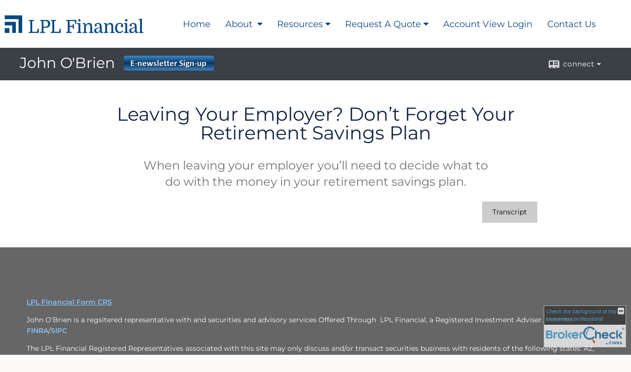

--- FILE ---
content_type: application/x-javascript
request_url: https://d2ur3inljr7jwd.cloudfront.net/individeo/prod/edge/js/smartEmbed.js
body_size: 35364
content:
(()=>{var t={2:(t,n,i)=>{var s=i(6926),c=i(9310);(t.exports=function(t,n){return c[t]||(c[t]=void 0!==n?n:{})})("versions",[]).push({version:"3.30.0",mode:s?"pure":"global",copyright:"© 2014-2023 Denis Pushkarev (zloirock.ru)",license:"https://github.com/zloirock/core-js/blob/v3.30.0/LICENSE",source:"https://github.com/zloirock/core-js"})},64:(t,n,i)=>{var s=i(2368);t.exports=function(t,n,i){for(var c,d,l=i||t.next;!(c=s(l,t)).done;)if(void 0!==(d=n(c.value)))return d}},200:(t,n,i)=>{var check=function(t){return t&&t.Math==Math&&t};t.exports=check("object"==typeof globalThis&&globalThis)||check("object"==typeof window&&window)||check("object"==typeof self&&self)||check("object"==typeof i.g&&i.g)||function(){return this}()||Function("return this")()},281:(t,n,i)=>{var s=i(8823),c=Function.prototype,d=c.call,l=s&&c.bind.bind(d,d);t.exports=s?l:function(t){return function(){return d.apply(t,arguments)}}},290:t=>{t.exports=["constructor","hasOwnProperty","isPrototypeOf","propertyIsEnumerable","toLocaleString","toString","valueOf"]},363:(t,n,i)=>{var s=i(6492),c=i(8420),d=i(7866),l=i(5335),f=s("Set");t.exports=function(t){return function(t){return l(t)&&"number"==typeof t.size&&c(t.has)&&c(t.keys)}(t)?t:d(t)?new f(t):t}},605:(t,n,i)=>{var s=i(1385),c=i(1171);t.exports=s(c.proto,"size","get")||function(t){return t.size}},665:(t,n,i)=>{var s=i(281),c=0,d=Math.random(),l=s(1..toString);t.exports=function(t){return"Symbol("+(void 0===t?"":t)+")_"+l(++c+d,36)}},708:(t,n,i)=>{"use strict";var s=i(1605),c=i(6885),d=i(1009),l=i(8896);s({target:"Set",proto:!0,real:!0,forced:!0},{every:function every(t){var n=d(this),i=c(t,arguments.length>1?arguments[1]:void 0);return!1!==l(n,(function(t){if(!i(t,t,n))return!1}),!0)}})},874:(t,n,i)=>{var s=i(2368),c=i(5335),d=i(2328),l=i(6457),f=i(9751),m=i(1602),p=TypeError,g=m("toPrimitive");t.exports=function(t,n){if(!c(t)||d(t))return t;var i,m=l(t,g);if(m){if(void 0===n&&(n="default"),i=s(m,t,n),!c(i)||d(i))return i;throw p("Can't convert object to primitive value")}return void 0===n&&(n="number"),f(t,n)}},1009:(t,n,i)=>{var s=i(1171).has;t.exports=function(t){return s(t),t}},1029:(t,n,i)=>{"use strict";var s=i(1605),c=i(4601),d=i(1009),l=i(8896),f=TypeError;s({target:"Set",proto:!0,real:!0,forced:!0},{reduce:function reduce(t){var n=d(this),i=arguments.length<2,s=i?void 0:arguments[1];if(c(t),l(n,(function(c){i?(i=!1,s=c):s=t(s,c,c,n)})),i)throw f("Reduce of empty set with no initial value");return s}})},1171:(t,n,i)=>{var s=i(281),c=Set.prototype;t.exports={Set,add:s(c.add),has:s(c.has),remove:s(c.delete),proto:c}},1229:(t,n,i)=>{var s=i(8406),c=TypeError;t.exports=function(t){if(s(t))throw c("Can't call method on "+t);return t}},1385:(t,n,i)=>{var s=i(281),c=i(4601);t.exports=function(t,n,i){try{return s(c(Object.getOwnPropertyDescriptor(t,n)[i]))}catch(t){}}},1452:(t,n,i)=>{"use strict";var s=i(1605),c=i(6885),d=i(1009),l=i(8896);s({target:"Set",proto:!0,real:!0,forced:!0},{find:function find(t){var n=d(this),i=c(t,arguments.length>1?arguments[1]:void 0),s=l(n,(function(t){if(i(t,t,n))return{value:t}}),!0);return s&&s.value}})},1602:(t,n,i)=>{var s=i(200),c=i(2),d=i(6490),l=i(665),f=i(2072),m=i(5225),p=s.Symbol,g=c("wks"),h=m?p.for||p:p&&p.withoutSetter||l;t.exports=function(t){return d(g,t)||(g[t]=f&&d(p,t)?p[t]:h("Symbol."+t)),g[t]}},1605:(t,n,i)=>{var s=i(200),c=i(7632).f,d=i(7712),l=i(7485),f=i(9430),m=i(4361),p=i(4977);t.exports=function(t,n){var i,g,h,v,E,b=t.target,A=t.global,O=t.stat;if(i=A?s:O?s[b]||f(b,{}):(s[b]||{}).prototype)for(g in n){if(v=n[g],h=t.dontCallGetSet?(E=c(i,g))&&E.value:i[g],!p(A?g:b+(O?".":"#")+g,t.forced)&&void 0!==h){if(typeof v==typeof h)continue;m(v,h)}(t.sham||h&&h.sham)&&d(v,"sham",!0),l(i,g,v,t)}}},1749:(t,n,i)=>{"use strict";var s=i(1605),c=i(2368),d=i(363),l=i(8194);s({target:"Set",proto:!0,real:!0,forced:!0},{isDisjointFrom:function isDisjointFrom(t){return c(l,this,d(t))}})},1869:(t,n,i)=>{"use strict";var s=i(1009),c=i(1171).add,d=i(9583),l=i(2926),f=i(64);t.exports=function union(t){var n=s(this),i=l(t).getIterator(),m=d(n);return f(i,(function(t){c(m,t)})),m}},2071:(t,n,i)=>{var s=i(5077),c=i(6490),d=Function.prototype,l=s&&Object.getOwnPropertyDescriptor,f=c(d,"name"),m=f&&"something"===function something(){}.name,p=f&&(!s||s&&l(d,"name").configurable);t.exports={EXISTS:f,PROPER:m,CONFIGURABLE:p}},2072:(t,n,i)=>{var s=i(6845),c=i(2074);t.exports=!!Object.getOwnPropertySymbols&&!c((function(){var t=Symbol();return!String(t)||!(Object(t)instanceof Symbol)||!Symbol.sham&&s&&s<41}))},2074:t=>{t.exports=function(t){try{return!!t()}catch(t){return!0}}},2228:t=>{t.exports={}},2328:(t,n,i)=>{var s=i(6492),c=i(8420),d=i(7658),l=i(5225),f=Object;t.exports=l?function(t){return"symbol"==typeof t}:function(t){var n=s("Symbol");return c(n)&&d(n.prototype,f(t))}},2368:(t,n,i)=>{var s=i(8823),c=Function.prototype.call;t.exports=s?c.bind(c):function(){return c.apply(c,arguments)}},2569:(t,n,i)=>{"use strict";var s=i(1605),c=i(6636),d=i(8926).remove;s({target:"WeakSet",proto:!0,real:!0,forced:!0},{deleteAll:function deleteAll(){for(var t,n=c(this),i=!0,s=0,l=arguments.length;s<l;s++)t=d(n,arguments[s]),i=i&&t;return!!i}})},2612:(t,n,i)=>{var s=i(1229),c=Object;t.exports=function(t){return c(s(t))}},2657:(t,n,i)=>{"use strict";var s=i(1605),c=i(6885),d=i(1009),l=i(1171),f=i(8896),m=l.Set,p=l.add;s({target:"Set",proto:!0,real:!0,forced:!0},{filter:function filter(t){var n=d(this),i=c(t,arguments.length>1?arguments[1]:void 0),s=new m;return f(n,(function(t){i(t,t,n)&&p(s,t)})),s}})},2926:(t,n,i)=>{var s=i(4601),c=i(3938),d=i(2368),l=i(9328),f=TypeError,m=Math.max,SetRecord=function(t,n,i,s){this.set=t,this.size=n,this.has=i,this.keys=s};SetRecord.prototype={getIterator:function(){return c(d(this.keys,this.set))},includes:function(t){return d(this.has,this.set,t)}},t.exports=function(t){c(t);var n=+t.size;if(n!=n)throw f("Invalid size");return new SetRecord(t,m(l(n),0),s(t.has),s(t.keys))}},3053:(t,n,i)=>{"use strict";var s=i(1605),c=i(6885),d=i(1009),l=i(1171),f=i(8896),m=l.Set,p=l.add;s({target:"Set",proto:!0,real:!0,forced:!0},{map:function map(t){var n=d(this),i=c(t,arguments.length>1?arguments[1]:void 0),s=new m;return f(n,(function(t){p(s,i(t,t,n))})),s}})},3062:(t,n,i)=>{var s=i(3129),c=i(8420),d=i(8569),l=i(1602)("toStringTag"),f=Object,m="Arguments"==d(function(){return arguments}());t.exports=s?d:function(t){var n,i,s;return void 0===t?"Undefined":null===t?"Null":"string"==typeof(i=function(t,n){try{return t[n]}catch(t){}}(n=f(t),l))?i:m?d(n):"Object"==(s=d(n))&&c(n.callee)?"Arguments":s}},3070:(t,n,i)=>{"use strict";var s=i(1605),c=i(2368),d=i(363),l=i(4753);s({target:"Set",proto:!0,real:!0,forced:!0},{symmetricDifference:function symmetricDifference(t){return c(l,this,d(t))}})},3091:(t,n,i)=>{var s=i(8569),c=i(281);t.exports=function(t){if("Function"===s(t))return c(t)}},3129:(t,n,i)=>{var s={};s[i(1602)("toStringTag")]="z",t.exports="[object z]"===String(s)},3262:(t,n,i)=>{var s=i(200),c=i(5335),d=s.document,l=c(d)&&c(d.createElement);t.exports=function(t){return l?d.createElement(t):{}}},3493:(t,n,i)=>{var s=i(3747);t.exports=function(t){return s(t.length)}},3601:(t,n,i)=>{"use strict";var s=i(1009),c=i(605),d=i(8896),l=i(2926);t.exports=function isSubsetOf(t){var n=s(this),i=l(t);return!(c(n)>i.size)&&!1!==d(n,(function(t){if(!i.includes(t))return!1}),!0)}},3610:(t,n,i)=>{var s=i(5077),c=i(7694),d=i(4491),l=i(3938),f=i(6032),m=TypeError,p=Object.defineProperty,g=Object.getOwnPropertyDescriptor,h="enumerable",v="configurable",E="writable";n.f=s?d?function defineProperty(t,n,i){if(l(t),n=f(n),l(i),"function"==typeof t&&"prototype"===n&&"value"in i&&E in i&&!i[E]){var s=g(t,n);s&&s[E]&&(t[n]=i.value,i={configurable:v in i?i[v]:s[v],enumerable:h in i?i[h]:s[h],writable:!1})}return p(t,n,i)}:p:function defineProperty(t,n,i){if(l(t),n=f(n),l(i),c)try{return p(t,n,i)}catch(t){}if("get"in i||"set"in i)throw m("Accessors not supported");return"value"in i&&(t[n]=i.value),t}},3632:(t,n,i)=>{"use strict";var s=i(1009),c=i(1171).has,d=i(605),l=i(2926),f=i(64),m=i(9868);t.exports=function isSupersetOf(t){var n=s(this),i=l(t);if(d(n)<i.size)return!1;var p=i.getIterator();return!1!==f(p,(function(t){if(!c(n,t))return m(p,"normal",!1)}))}},3643:(t,n,i)=>{"use strict";var s=i(1605),c=i(281),d=i(1009),l=i(8896),f=i(5362),m=c([].join),p=c([].push);s({target:"Set",proto:!0,real:!0,forced:!0},{join:function join(t){var n=d(this),i=void 0===t?",":f(t),s=[];return l(n,(function(t){p(s,t)})),m(s,i)}})},3696:(t,n,i)=>{"use strict";var s=i(1605),c=i(2368),d=i(363),l=i(1869);s({target:"Set",proto:!0,real:!0,forced:!0},{union:function union(t){return c(l,this,d(t))}})},3747:(t,n,i)=>{var s=i(9328),c=Math.min;t.exports=function(t){return t>0?c(s(t),9007199254740991):0}},3838:t=>{var n=String;t.exports=function(t){try{return n(t)}catch(t){return"Object"}}},3938:(t,n,i)=>{var s=i(5335),c=String,d=TypeError;t.exports=function(t){if(s(t))return t;throw d(c(t)+" is not an object")}},4361:(t,n,i)=>{var s=i(6490),c=i(5816),d=i(7632),l=i(3610);t.exports=function(t,n,i){for(var f=c(n),m=l.f,p=d.f,g=0;g<f.length;g++){var h=f[g];s(t,h)||i&&s(i,h)||m(t,h,p(n,h))}}},4491:(t,n,i)=>{var s=i(5077),c=i(2074);t.exports=s&&c((function(){return 42!=Object.defineProperty((function(){}),"prototype",{value:42,writable:!1}).prototype}))},4601:(t,n,i)=>{var s=i(8420),c=i(3838),d=TypeError;t.exports=function(t){if(s(t))return t;throw d(c(t)+" is not a function")}},4753:(t,n,i)=>{"use strict";var s=i(1009),c=i(1171),d=i(9583),l=i(2926),f=i(64),m=c.add,p=c.has,g=c.remove;t.exports=function symmetricDifference(t){var n=s(this),i=l(t).getIterator(),c=d(n);return f(i,(function(t){p(n,t)?g(c,t):m(c,t)})),c}},4789:(t,n,i)=>{var s=i(6347),c=i(290).concat("length","prototype");n.f=Object.getOwnPropertyNames||function getOwnPropertyNames(t){return s(t,c)}},4977:(t,n,i)=>{var s=i(2074),c=i(8420),d=/#|\.prototype\./,isForced=function(t,n){var i=f[l(t)];return i==p||i!=m&&(c(n)?s(n):!!n)},l=isForced.normalize=function(t){return String(t).replace(d,".").toLowerCase()},f=isForced.data={},m=isForced.NATIVE="N",p=isForced.POLYFILL="P";t.exports=isForced},5077:(t,n,i)=>{var s=i(2074);t.exports=!s((function(){return 7!=Object.defineProperty({},1,{get:function(){return 7}})[1]}))},5225:(t,n,i)=>{var s=i(2072);t.exports=s&&!Symbol.sham&&"symbol"==typeof Symbol.iterator},5335:(t,n,i)=>{var s=i(8420),c=i(6568),d=c.all;t.exports=c.IS_HTMLDDA?function(t){return"object"==typeof t?null!==t:s(t)||t===d}:function(t){return"object"==typeof t?null!==t:s(t)}},5362:(t,n,i)=>{var s=i(3062),c=String;t.exports=function(t){if("Symbol"===s(t))throw TypeError("Cannot convert a Symbol value to a string");return c(t)}},5476:(t,n,i)=>{var s=i(8664),c=i(1229);t.exports=function(t){return s(c(t))}},5643:(t,n,i)=>{"use strict";var s=i(1009),c=i(1171),d=i(9583),l=i(605),f=i(2926),m=i(8896),p=i(64),g=c.has,h=c.remove;t.exports=function difference(t){var n=s(this),i=f(t),c=d(n);return l(n)<=i.size?m(n,(function(t){i.includes(t)&&h(c,t)})):p(i.getIterator(),(function(t){g(n,t)&&h(c,t)})),c}},5816:(t,n,i)=>{var s=i(6492),c=i(281),d=i(4789),l=i(8916),f=i(3938),m=c([].concat);t.exports=s("Reflect","ownKeys")||function ownKeys(t){var n=d.f(f(t)),i=l.f;return i?m(n,i(t)):n}},5904:(t,n,i)=>{var s=i(2),c=i(665),d=s("keys");t.exports=function(t){return d[t]||(d[t]=c(t))}},6032:(t,n,i)=>{var s=i(874),c=i(2328);t.exports=function(t){var n=s(t,"string");return c(n)?n:n+""}},6139:(t,n,i)=>{"use strict";var s=i(1605),c=i(6636),d=i(8926).add;s({target:"WeakSet",proto:!0,real:!0,forced:!0},{addAll:function addAll(){for(var t=c(this),n=0,i=arguments.length;n<i;n++)d(t,arguments[n]);return t}})},6299:(t,n,i)=>{"use strict";var s=i(1605),c=i(2368),d=i(363),l=i(3632);s({target:"Set",proto:!0,real:!0,forced:!0},{isSupersetOf:function isSupersetOf(t){return c(l,this,d(t))}})},6347:(t,n,i)=>{var s=i(281),c=i(6490),d=i(5476),l=i(8186).indexOf,f=i(7708),m=s([].push);t.exports=function(t,n){var i,s=d(t),p=0,g=[];for(i in s)!c(f,i)&&c(s,i)&&m(g,i);for(;n.length>p;)c(s,i=n[p++])&&(~l(g,i)||m(g,i));return g}},6457:(t,n,i)=>{var s=i(4601),c=i(8406);t.exports=function(t,n){var i=t[n];return c(i)?void 0:s(i)}},6490:(t,n,i)=>{var s=i(281),c=i(2612),d=s({}.hasOwnProperty);t.exports=Object.hasOwn||function hasOwn(t,n){return d(c(t),n)}},6492:(t,n,i)=>{var s=i(200),c=i(8420);t.exports=function(t,n){return arguments.length<2?(i=s[t],c(i)?i:void 0):s[t]&&s[t][n];var i}},6539:(t,n,i)=>{var s=i(9328),c=Math.max,d=Math.min;t.exports=function(t,n){var i=s(t);return i<0?c(i+n,0):d(i,n)}},6546:(t,n,i)=>{"use strict";var s=i(1605),c=i(2368),d=i(363),l=i(9697);s({target:"Set",proto:!0,real:!0,forced:!0},{intersection:function intersection(t){return c(l,this,d(t))}})},6568:t=>{var n="object"==typeof document&&document.all,i=void 0===n&&void 0!==n;t.exports={all:n,IS_HTMLDDA:i}},6636:(t,n,i)=>{var s=i(8926).has;t.exports=function(t){return s(t),t}},6754:(t,n,i)=>{"use strict";var s=i(1605),c=i(2368),d=i(363),l=i(3601);s({target:"Set",proto:!0,real:!0,forced:!0},{isSubsetOf:function isSubsetOf(t){return c(l,this,d(t))}})},6843:t=>{t.exports=function(t,n){return{enumerable:!(1&t),configurable:!(2&t),writable:!(4&t),value:n}}},6845:(t,n,i)=>{var s,c,d=i(200),l=i(7061),f=d.process,m=d.Deno,p=f&&f.versions||m&&m.version,g=p&&p.v8;g&&(c=(s=g.split("."))[0]>0&&s[0]<4?1:+(s[0]+s[1])),!c&&l&&(!(s=l.match(/Edge\/(\d+)/))||s[1]>=74)&&(s=l.match(/Chrome\/(\d+)/))&&(c=+s[1]),t.exports=c},6885:(t,n,i)=>{var s=i(3091),c=i(4601),d=i(8823),l=s(s.bind);t.exports=function(t,n){return c(t),void 0===n?t:d?l(t,n):function(){return t.apply(n,arguments)}}},6926:t=>{t.exports=!1},7061:t=>{t.exports="undefined"!=typeof navigator&&String(navigator.userAgent)||""},7485:(t,n,i)=>{var s=i(8420),c=i(3610),d=i(8218),l=i(9430);t.exports=function(t,n,i,f){f||(f={});var m=f.enumerable,p=void 0!==f.name?f.name:n;if(s(i)&&d(i,p,f),f.global)m?t[n]=i:l(n,i);else{try{f.unsafe?t[n]&&(m=!0):delete t[n]}catch(t){}m?t[n]=i:c.f(t,n,{value:i,enumerable:!1,configurable:!f.nonConfigurable,writable:!f.nonWritable})}return t}},7632:(t,n,i)=>{var s=i(5077),c=i(2368),d=i(9304),l=i(6843),f=i(5476),m=i(6032),p=i(6490),g=i(7694),h=Object.getOwnPropertyDescriptor;n.f=s?h:function getOwnPropertyDescriptor(t,n){if(t=f(t),n=m(n),g)try{return h(t,n)}catch(t){}if(p(t,n))return l(!c(d.f,t,n),t[n])}},7658:(t,n,i)=>{var s=i(281);t.exports=s({}.isPrototypeOf)},7694:(t,n,i)=>{var s=i(5077),c=i(2074),d=i(3262);t.exports=!s&&!c((function(){return 7!=Object.defineProperty(d("div"),"a",{get:function(){return 7}}).a}))},7708:t=>{t.exports={}},7712:(t,n,i)=>{var s=i(5077),c=i(3610),d=i(6843);t.exports=s?function(t,n,i){return c.f(t,n,d(1,i))}:function(t,n,i){return t[n]=i,t}},7866:(t,n,i)=>{var s=i(3062),c=i(6490),d=i(8406),l=i(1602),f=i(2228),m=l("iterator"),p=Object;t.exports=function(t){if(d(t))return!1;var n=p(t);return void 0!==n[m]||"@@iterator"in n||c(f,s(n))}},7918:(t,n,i)=>{"use strict";var s=i(1605),c=i(1009),d=i(1171).remove;s({target:"Set",proto:!0,real:!0,forced:!0},{deleteAll:function deleteAll(){for(var t,n=c(this),i=!0,s=0,l=arguments.length;s<l;s++)t=d(n,arguments[s]),i=i&&t;return!!i}})},8186:(t,n,i)=>{var s=i(5476),c=i(6539),d=i(3493),createMethod=function(t){return function(n,i,l){var f,m=s(n),p=d(m),g=c(l,p);if(t&&i!=i){for(;p>g;)if((f=m[g++])!=f)return!0}else for(;p>g;g++)if((t||g in m)&&m[g]===i)return t||g||0;return!t&&-1}};t.exports={includes:createMethod(!0),indexOf:createMethod(!1)}},8194:(t,n,i)=>{"use strict";var s=i(1009),c=i(1171).has,d=i(605),l=i(2926),f=i(8896),m=i(64),p=i(9868);t.exports=function isDisjointFrom(t){var n=s(this),i=l(t);if(d(n)<=i.size)return!1!==f(n,(function(t){if(i.includes(t))return!1}),!0);var g=i.getIterator();return!1!==m(g,(function(t){if(c(n,t))return p(g,"normal",!1)}))}},8198:(t,n,i)=>{"use strict";var s=i(1605),c=i(1009),d=i(1171).add;s({target:"Set",proto:!0,real:!0,forced:!0},{addAll:function addAll(){for(var t=c(this),n=0,i=arguments.length;n<i;n++)d(t,arguments[n]);return t}})},8218:(t,n,i)=>{var s=i(281),c=i(2074),d=i(8420),l=i(6490),f=i(5077),m=i(2071).CONFIGURABLE,p=i(9965),g=i(9206),h=g.enforce,v=g.get,E=String,b=Object.defineProperty,A=s("".slice),O=s("".replace),y=s([].join),_=f&&!c((function(){return 8!==b((function(){}),"length",{value:8}).length})),S=String(String).split("String"),N=t.exports=function(t,n,i){"Symbol("===A(E(n),0,7)&&(n="["+O(E(n),/^Symbol\(([^)]*)\)/,"$1")+"]"),i&&i.getter&&(n="get "+n),i&&i.setter&&(n="set "+n),(!l(t,"name")||m&&t.name!==n)&&(f?b(t,"name",{value:n,configurable:!0}):t.name=n),_&&i&&l(i,"arity")&&t.length!==i.arity&&b(t,"length",{value:i.arity});try{i&&l(i,"constructor")&&i.constructor?f&&b(t,"prototype",{writable:!1}):t.prototype&&(t.prototype=void 0)}catch(t){}var s=h(t);return l(s,"source")||(s.source=y(S,"string"==typeof n?n:"")),t};Function.prototype.toString=N((function toString(){return d(this)&&v(this).source||p(this)}),"toString")},8369:(t,n,i)=>{var s=i(200),c=i(8420),d=s.WeakMap;t.exports=c(d)&&/native code/.test(String(d))},8406:t=>{t.exports=function(t){return null==t}},8420:(t,n,i)=>{var s=i(6568),c=s.all;t.exports=s.IS_HTMLDDA?function(t){return"function"==typeof t||t===c}:function(t){return"function"==typeof t}},8569:(t,n,i)=>{var s=i(281),c=s({}.toString),d=s("".slice);t.exports=function(t){return d(c(t),8,-1)}},8664:(t,n,i)=>{var s=i(281),c=i(2074),d=i(8569),l=Object,f=s("".split);t.exports=c((function(){return!l("z").propertyIsEnumerable(0)}))?function(t){return"String"==d(t)?f(t,""):l(t)}:l},8823:(t,n,i)=>{var s=i(2074);t.exports=!s((function(){var t=function(){}.bind();return"function"!=typeof t||t.hasOwnProperty("prototype")}))},8896:(t,n,i)=>{var s=i(281),c=i(64),d=i(1171),l=d.Set,f=d.proto,m=s(f.forEach),p=s(f.keys),g=p(new l).next;t.exports=function(t,n,i){return i?c(p(t),n,g):m(t,n)}},8900:(t,n,i)=>{"use strict";var s=i(1605),c=i(2368),d=i(363),l=i(5643);s({target:"Set",proto:!0,real:!0,forced:!0},{difference:function difference(t){return c(l,this,d(t))}})},8916:(t,n)=>{n.f=Object.getOwnPropertySymbols},8926:(t,n,i)=>{var s=i(281),c=WeakSet.prototype;t.exports={WeakSet,add:s(c.add),has:s(c.has),remove:s(c.delete)}},9155:(t,n,i)=>{"use strict";var s=i(1605),c=i(6885),d=i(1009),l=i(8896);s({target:"Set",proto:!0,real:!0,forced:!0},{some:function some(t){var n=d(this),i=c(t,arguments.length>1?arguments[1]:void 0);return!0===l(n,(function(t){if(i(t,t,n))return!0}),!0)}})},9206:(t,n,i)=>{var s,c,d,l=i(8369),f=i(200),m=i(5335),p=i(7712),g=i(6490),h=i(9310),v=i(5904),E=i(7708),b="Object already initialized",A=f.TypeError,O=f.WeakMap;if(l||h.state){var y=h.state||(h.state=new O);y.get=y.get,y.has=y.has,y.set=y.set,s=function(t,n){if(y.has(t))throw A(b);return n.facade=t,y.set(t,n),n},c=function(t){return y.get(t)||{}},d=function(t){return y.has(t)}}else{var _=v("state");E[_]=!0,s=function(t,n){if(g(t,_))throw A(b);return n.facade=t,p(t,_,n),n},c=function(t){return g(t,_)?t[_]:{}},d=function(t){return g(t,_)}}t.exports={set:s,get:c,has:d,enforce:function(t){return d(t)?c(t):s(t,{})},getterFor:function(t){return function(n){var i;if(!m(n)||(i=c(n)).type!==t)throw A("Incompatible receiver, "+t+" required");return i}}}},9304:(t,n)=>{"use strict";var i={}.propertyIsEnumerable,s=Object.getOwnPropertyDescriptor,c=s&&!i.call({1:2},1);n.f=c?function propertyIsEnumerable(t){var n=s(this,t);return!!n&&n.enumerable}:i},9310:(t,n,i)=>{var s=i(200),c=i(9430),d="__core-js_shared__",l=s[d]||c(d,{});t.exports=l},9328:(t,n,i)=>{var s=i(9830);t.exports=function(t){var n=+t;return n!=n||0===n?0:s(n)}},9430:(t,n,i)=>{var s=i(200),c=Object.defineProperty;t.exports=function(t,n){try{c(s,t,{value:n,configurable:!0,writable:!0})}catch(i){s[t]=n}return n}},9583:(t,n,i)=>{var s=i(1171),c=i(8896),d=s.Set,l=s.add;t.exports=function(t){var n=new d;return c(t,(function(t){l(n,t)})),n}},9697:(t,n,i)=>{"use strict";var s=i(1009),c=i(1171),d=i(605),l=i(2926),f=i(8896),m=i(64),p=c.Set,g=c.add,h=c.has;t.exports=function intersection(t){var n=s(this),i=l(t),c=new p;return d(n)>i.size?m(i.getIterator(),(function(t){h(n,t)&&g(c,t)})):f(n,(function(t){i.includes(t)&&g(c,t)})),c}},9751:(t,n,i)=>{var s=i(2368),c=i(8420),d=i(5335),l=TypeError;t.exports=function(t,n){var i,f;if("string"===n&&c(i=t.toString)&&!d(f=s(i,t)))return f;if(c(i=t.valueOf)&&!d(f=s(i,t)))return f;if("string"!==n&&c(i=t.toString)&&!d(f=s(i,t)))return f;throw l("Can't convert object to primitive value")}},9830:t=>{var n=Math.ceil,i=Math.floor;t.exports=Math.trunc||function trunc(t){var s=+t;return(s>0?i:n)(s)}},9868:(t,n,i)=>{var s=i(2368),c=i(3938),d=i(6457);t.exports=function(t,n,i){var l,f;c(t);try{if(!(l=d(t,"return"))){if("throw"===n)throw i;return i}l=s(l,t)}catch(t){f=!0,l=t}if("throw"===n)throw i;if(f)throw l;return c(l),i}},9965:(t,n,i)=>{var s=i(281),c=i(8420),d=i(9310),l=s(Function.toString);c(d.inspectSource)||(d.inspectSource=function(t){return l(t)}),t.exports=d.inspectSource}},n={};function __webpack_require__(i){var s=n[i];if(void 0!==s)return s.exports;var c=n[i]={exports:{}};return t[i](c,c.exports,__webpack_require__),c.exports}__webpack_require__.g=function(){if("object"==typeof globalThis)return globalThis;try{return this||new Function("return this")()}catch(t){if("object"==typeof window)return window}}(),(()=>{"use strict";const t=JSON.parse('{"18":{"codeName":"Turquoise","colorCode":"#00ffef"},"19":{"codeName":"Aqua","colorCode":"#00ffff"},"20":{"codeName":"Bermuda","colorCode":"#86D2C1"},"21":{"codeName":"Cobalt","colorCode":"#0047ab"},"22":{"codeName":"Denim","colorCode":"#1560bd"},"23":{"codeName":"Electric","colorCode":"#7df9ff"},"24":{"codeName":"Fluo","colorCode":"#15F4ee"},"25":{"codeName":"Glacier","colorCode":"#6082b6"},"26":{"codeName":"Horizon","colorCode":"#8eb3d1"},"27":{"codeName":"Indigo","colorCode":"#3964C3"},"28":{"codeName":"Jai","colorCode":"#2B547E"},"29":{"codeName":"Kraken","colorCode":"#1392B4"}}'),n=JSON.parse('{"codeName":"Kraken","colorCode":"#1392B4","fullVersion":"29.21.3842.441","packageVersion":"29.21.441","version":"29.21","majorVersion":29,"minorVersion":21,"commitVersion":3842,"buildVersion":441,"date":1768419713455,"deploymentDateTime":"2026-01-14T19:41:53.455+00:00"}');let i=window.IndivideoVersion;if(!i){const te=[],re=[];for(let le in t)te[le]=t[le].codeName,re[le]=t[le].colorCode;let ne=[];const ie=19,oe=8;function prepareVersioning(){let t=0,n=te.length;for(;t<n;t++){let n={},i=te[t]||"unnamed";n.version=t,n.deprecatedPlayer=t<=oe,n.deprecatedEmbed=t<=ie,n.codeName=i,n.colorCode=re[t]||"#000000",ne[t]=n}}prepareVersioning();const ae=n.colorCode||"#000000",se=+("0x"+ae.replace("#",""));document.documentElement.style.setProperty("--iv-shade-of-blue",ae);let ce=function getRGBFromHex(t){if(t=function fixHexCode(t){if("string"==typeof t&&(t=function fixHexCodeToSix(t,n){return"string"!=typeof t?n:(0===t.indexOf("#")&&(t=t.slice(1)),3===t.length&&(t=t[0]+t[0]+t[1]+t[1]+t[2]+t[2]),6!==t.length?n:"#"+t)}(t))&&t.match(new RegExp("^#([a-fA-F0-9]{6}|[a-fA-F0-9]{3})$")))return t}(t)){let n={};return n.r=parseInt(t[1]+t[2],16),n.g=parseInt(t[3]+t[4],16),n.b=parseInt(t[5]+t[6],16),n.hex=t,n}}(ae)||{};document.documentElement.style.setProperty("--iv-shade-of-blue-r",ce.r),document.documentElement.style.setProperty("--iv-shade-of-blue-g",ce.g),document.documentElement.style.setProperty("--iv-shade-of-blue-b",ce.b);const de="doc",ue="min";function setBuildDetails(){const t=document.getElementsByTagName("script");let n=t.length,s=0;const c=i.buildDetails,d=c.baseBuildName+"BuildDetails.js";for(;s<n;s++){const n=t[s].src;if(n.indexOf(c.baseBuildName)>-1&&-1===n.indexOf(d)){c.src=n,c.path=getPathFromSRC(n),c.assetsPath=getAssetPathFromSRC(n),-1===n.indexOf(".doc.")&&(c.type=ue);break}}}function getPathFromSRC(t){let n=t.split("/");return n.pop(),n.join("/")+"/"}function getAssetPathFromSRC(t){let n=t.split("/js");return n.pop(),n.join("/")+"/"}i={...n,codeNames:te,colorCodeNumber:se,buildDetails:{type:de,src:null,path:null,assetsPath:null},get baseBuildName(){return this.buildDetails.baseBuildName},set baseBuildName(t){t&&!this.buildDetails.baseBuildName&&(this.buildDetails.baseBuildName=t,setBuildDetails())}}}window.IndivideoVersion=window.IndivideoVersion??i;const s={ONPAGELOAD:"pageLoad",ONPAGERELOAD:"pageReload",ONCTA:"onCTA",ONSERVICECTA:"onServiceCTA",ONINTERACTION:"onInteraction",ONCHAPTERENTER:"onChapterEnter",ONEVENT:"onEvent",ONLOG:"onLog",ONCONSENTACCEPTED:"onConsentAccepted",ONCONSENTDECLINED:"onConsentDeclined",ONGATRACKING:"onGATracking",ONTRACKERKEYDEFINED:"onTrackerKeyDefined"};function isDefined(t){return void 0!==t}function isUtils_isDefinedNumber(t){return"number"==typeof t&&(!isNaN(t)&&t!==1/0)}function isDefinedObject(t){return"object"==typeof t&&!Array.isArray(t)&&null!==t}function isDefinedString(t){return"string"==typeof t&&0!==t.length}function isDefinedArray(t){return Array.isArray(t)}const isEmpty=t=>"object"!=typeof t||(null==t||!(t.length>0)&&(0===t.length||!Object.keys(t).length));const c={ONCREATE:"onCreate",ONREADY:"onReady",ONLOADPROGRESS:"onLoadProgress",ONLOADCOMPLETE:"onLoadComplete",ONPRELOADSTART:"onPreloadStart",ONPRELOADEND:"onPreloadEnd",get ONSTART(){return this.ONCREATE},ONUSERENGAGEMENT:"onUserEngagement",ONPLAY:"onPlay",ONPLAYREQUEST:"onPlayRequest",ONREPLAY:"onReplay",ONPLAYCANCEL:"onPlayCancel",ONPAUSE:"onPause",ONMUTE:"onMute",ONUNMUTE:"onUnmute",ONMEDIACHANGE:"onMediaChange",ONMEDIAVARIATIONCHANGE:"onMediaVariationChange",ONFIRSTQUARTILECOMPLETE:"onFirstQuartileComplete",ONMIDPOINTCOMPLETE:"onMidPointComplete",ONTHIRDQUARTILECOMPLETE:"onThirdQuartileComplete",ONLASTQUARTILECOMPLETE:"onLastQuartileComplete",ONPROGRESSION:"onProgression",ONPROGRESSIONCOMPLETE:"onProgressionComplete",ONPROGRESSIONUPDATE:"onProgressionUpdate",ONENGAGEDPROGRESSION:"onEngagedProgression",ONINDIVIDEODATACHANGE:"onIndivideoDataChange",ONPLAYCOMPLETE:"onPlayComplete",ONPLAYINCOMPLETE:"onPlayIncomplete",ONMETADATA:"onMetaData",ONOPERATIVEVIDEO:"onOperativeVideo",ONOPERATIVEPLAYER:"onOperativePlayer",ONSEEKSTART:"onSeekStart",ONSEEK:"onSeek",ONSEEKED:"onSeeked",ONSEEKEND:"onSeekEnd",ONBUFFERSTART:"onBufferStart",ONBUFFEREND:"onBufferEnd",ONERROR:"onError",ONWARNING:"onWarning",ONFULLSCREENENTER:"onFullscreenEnter",ONFULLSCREENEXIT:"onFullscreenExit",ONFULLSCREENCANCEL:"onFullscreenCancel",ONFULLSCREENSIMULATIONENTER:"onFullscreenSimulationEnter",ONFULLSCREENSIMULATIONEXIT:"onFullscreenSimulationExit",ONCLOSEDCAPTIONENTER:"onClosedCaptionEnter",ONCLOSEDCAPTIONEXIT:"onClosedCaptionExit",ONCLOSEDCAPTIONLOADCOMPLETED:"onClosedCaptionLoadCompleted",ONCLOSEDCAPTIONUPDATED:"onClosedCaptionUpdated",ONCLOSEDCAPTIONUNAVAILABLE:"onClosedCaptionUnavailable",ONCLOSEDCAPTIONLOADFAILED:"onClosedCaptionLoadFailed",ONCLOSEDCAPTIONLOADSTARTED:"onClosedCaptionLoadStarted",ONCLOSEDCAPTIONREADY:"onClosedCaptionReady",ONVOLUMECHANGESTART:"onVolumeChangeStart",ONVOLUMECHANGE:"onVolumeChange",ONVOLUMECHANGEEND:"onVolumeChangeEnd",ONDATAREADY:"onDataReady",ONFONTSPRELOADED:"onFontsPreloaded",ONMEDIAPRELOADCOMPLETED:"onMediaPreloadCompleted",ONALLAUDIOLAYERSPREPARED:"onAllAudioLayersPrepared",ONMEDIACTRLREADY:"onMediaCtrlReady",ONCONTROLERHIDE:"onControlerHide",ONCONTROLERSHOW:"onControlerShow",ONSTOP:"onStop",ONDESTROY:"onDestroy",ONMEDIAADDED:"onMediaAdded",ONFIRSTFRAMERENDERED:"onFirstFrameRendered",ONMEDIADESCRIPTIONOPEN:"onMediaDescriptionOpen",ONMEDIADESCRIPTIONCLOSE:"onMediaDescriptionClose",ONINTERACTIVEFIELDOPEN:"onInteractiveFieldOpen",ONINTERACTIVEFIELDCLOSE:"onInteractiveFieldClose",ONMEDIACTA:"onCTA",ONCTA:"onCTA",ONMEDIAREADY:"onMediaReady",ONMEDIASEEKABLE:"onMediaSeekable",ONRESET:"onReset",ONCONTINUE:"onContinue",ONCONTROLSENABLED:"onControlsEnabled",ONCONTROLSDISABLED:"onControlsDisabled",ONJUMP:"onJump",ONREWIND:"onRewind",ONFASTFORWARD:"onFastForward",ONPARTENTER:"onPartEnter",ONPARTEXIT:"onPartExit",ONCONTEXTENTER:"onContextEnter",ONCONTEXTEXIT:"onContextExit",ONCHAPTERENTER:"onChapterEnter",ONCHAPTEREXIT:"onChapterExit",ONCONTEXTCHANGED:"onContextChanged",ONMEDIAEVENT:"onEvent",ONEVENT:"onEvent",ONINTERACTION:"onInteraction",ONSERVICECTA:"onServiceCTA",ONMEDIAEVENTENTER:"onEventEnter",ONEVENTENTER:"onEventEnter",ONMEDIAEVENTEXIT:"onEventExit",ONEVENTEXIT:"onEventExit",ONFIRSTPLAY:"onFirstPlay",ONAUTOPLAY:"onAutoplay",ONAUTOPLAYFAILURE:"onAutoplayFailure",ONRELOADREQUEST:"onReloadRequest",ONTRACKING:"onTracking",ONPLAYEREVENT:"onPlayerEvent",ONMEDIADURATIONCHANGE:"onMediaDurationChange",ONPLAYERSTATECHANGED:"onPlayerStateChanged",ONREADYSTATECHANGED:"onReadyStateChanged",ONPLAYERESCAPE:"onPlayerEscape",ONVIDEOTRANSCRIPTIONAVAILABLE:"onVideoTranscriptionAvailable",legacyEventDict:{ONMEDIACTA:"onCTA",ONMEDIAEVENT:"onEvent",ONMEDIAEVENTENTER:"onEventEnter",ONMEDIAEVENTEXIT:"onEventExit"}},d={ONMEDIARECORDSTARTED:"onMediaRecordStarted",ONMEDIARECORDSTOPSTARTED:"onMediaRecordStopStarted",ONMEDIARECORDSTOPPED:"onMediaRecordStopped",ONMEDIARECORDPROGRESS:"onMediaRecordProgress",ONMEDIARECORDPROCESSSTARTED:"onMediaRecordProcessStarted",ONMEDIARECORDPROCESSSTOPPED:"onMediaRecordProcessStopped",ONMEDIARECORDMINIMUMDURATIONREACHED:"onMediaRecordMinimumDurationReached",ONMEDIARECORDCOMPLETED:"onMediaRecordCompleted",ONMEDIARECORDCANCELED:"onMediaRecordCanceled",ONMEDIAVIDEOPROCESSED:"onMediaVideoProcessed",ONMEDIAVIDEOERROR:"onMediaVideoError",ONBACKGROUNDAUDIOPROCESSED:"onBackgroundAudioProcessed",ONBACKGROUNDAUDIOERROR:"onBackgroundAudioError",ONCAMERAOPENED:"onCameraOpened",ONCAMERACLOSED:"onCameraClosed",ONSCREENSHAREOPENED:"onScreenShareOpened",ONSCREENSHARECLOSED:"onScreenShareClosed",ONMICROPHONEOPENED:"onMicrophoneOpened",ONMICROPHONECLOSED:"onMicrophoneClosed",ONBGEFFECTCHANGE:"ONBGEFFECTCHANGE",ONUSERMEDIAREQUESTED:"onUserMediaRequested",ONUSERMEDIAOPENED:"onUserMediaOpened",ONUSERMEDIACLOSED:"onUserMediaClosed",ONUSERMEDIAFAILURE:"onUserMediaFailure",ONTELEPROMPTEROPENED:"onTeleprompterOpened",ONTELEPROMPTERCLOSED:"onTeleprompterClosed",ONVIDEOCAPTURESTARTED:"onVideoCaptureStarted",ONVIDEOCAPTUREPROGRESS:"onVideoCaptureProgress",ONVIDEOCAPTURECOMPLETED:"onVideoCaptureCompleted",ONVIDEOFRAMECAPTURECOMPLETED:"onVideoFrameCaptureCompleted",ONVIDEOCAPTUREFAILED:"onVideoCaptureFailed",ONVIDEOCAPTURECANCELED:"onVideoCaptureCanceled",ONVIDEOCAPTUREIMPOSSIBLE:"onVideoCaptureImpossible",ONBACKGROUNDIMAGEREQUEST:"onBackgroundImageRequest",ONRECORDINGCANVASREDRAW:"onRecordingCanvasRedraw"},l={ONSMARTEMBEDREADY:"onSmartEmbedReady",ONIFRAMEREADY:"onIFrameReady"};let f=window.BluePlayer;f||(f=window.BluePlayer={...i}),f._getNextIndex=function(){let t=f._smartEmbedCount??-1;return t++,f._smartEmbedCount=t,t},Object.assign(f,c),Object.assign(f,d),Object.assign(f,l),Object.assign(f,s),f.get=function(t){let n=arguments.length>1&&void 0!==arguments[1]&&arguments[1],i=BluePlayer.embedded||{},s=[];if(null!=t&&""!==t){let c;for(let d in i){const l=i[d];if(l&&((d===t||l.attachmentCode===t||l.recipientCode===t||l.mediaCode===t)&&(c=l),c&&(s.push(c),!n)))break}}else if(n)for(let t in i){let n=i[t];n&&s.push(n)}else{let t=BluePlayer.current;t&&s.push(t)}return n?s:s[0]},f.getAll=function(t){return BluePlayer.get(t,!0)},f.getByDetails=function(t,n){let i,s=arguments.length>2&&void 0!==arguments[2]&&arguments[2],c=BluePlayer.embedded;if(isDefined(n))for(let s in c){let d=c[s],l=d.generalDetails[t];if(isDefined(l)&&(l+="",(n+="")===l)){i=d;break}}return!i&&s&&(i=BluePlayer.current),i},f.embedded=f.embedded??{},(()=>{var t={880:function(t){t.exports=function(t){var n={};function r(i){if(n[i])return n[i].exports;var s=n[i]={i,l:!1,exports:{}};return t[i].call(s.exports,s,s.exports,r),s.l=!0,s.exports}return r.m=t,r.c=n,r.d=function(t,n,i){r.o(t,n)||Object.defineProperty(t,n,{enumerable:!0,get:i})},r.r=function(t){"undefined"!=typeof Symbol&&Symbol.toStringTag&&Object.defineProperty(t,Symbol.toStringTag,{value:"Module"}),Object.defineProperty(t,"__esModule",{value:!0})},r.t=function(t,n){if(1&n&&(t=r(t)),8&n)return t;if(4&n&&"object"==typeof t&&t&&t.__esModule)return t;var i=Object.create(null);if(r.r(i),Object.defineProperty(i,"default",{enumerable:!0,value:t}),2&n&&"string"!=typeof t)for(var s in t)r.d(i,s,function(n){return t[n]}.bind(null,s));return i},r.n=function(t){var n=t&&t.__esModule?function(){return t.default}:function(){return t};return r.d(n,"a",n),n},r.o=function(t,n){return Object.prototype.hasOwnProperty.call(t,n)},r.p="",r(r.s=90)}({17:function(t,n,i){n.__esModule=!0,n.default=void 0;var s=i(18),c=function(){function e(){}return e.getFirstMatch=function(t,n){var i=n.match(t);return i&&i.length>0&&i[1]||""},e.getSecondMatch=function(t,n){var i=n.match(t);return i&&i.length>1&&i[2]||""},e.matchAndReturnConst=function(t,n,i){if(t.test(n))return i},e.getWindowsVersionName=function(t){switch(t){case"NT":return"NT";case"XP":case"NT 5.1":return"XP";case"NT 5.0":return"2000";case"NT 5.2":return"2003";case"NT 6.0":return"Vista";case"NT 6.1":return"7";case"NT 6.2":return"8";case"NT 6.3":return"8.1";case"NT 10.0":return"10";default:return}},e.getMacOSVersionName=function(t){var n=t.split(".").splice(0,2).map((function(t){return parseInt(t,10)||0}));if(n.push(0),10===n[0])switch(n[1]){case 5:return"Leopard";case 6:return"Snow Leopard";case 7:return"Lion";case 8:return"Mountain Lion";case 9:return"Mavericks";case 10:return"Yosemite";case 11:return"El Capitan";case 12:return"Sierra";case 13:return"High Sierra";case 14:return"Mojave";case 15:return"Catalina";default:return}},e.getAndroidVersionName=function(t){var n=t.split(".").splice(0,2).map((function(t){return parseInt(t,10)||0}));if(n.push(0),!(1===n[0]&&n[1]<5))return 1===n[0]&&n[1]<6?"Cupcake":1===n[0]&&n[1]>=6?"Donut":2===n[0]&&n[1]<2?"Eclair":2===n[0]&&2===n[1]?"Froyo":2===n[0]&&n[1]>2?"Gingerbread":3===n[0]?"Honeycomb":4===n[0]&&n[1]<1?"Ice Cream Sandwich":4===n[0]&&n[1]<4?"Jelly Bean":4===n[0]&&n[1]>=4?"KitKat":5===n[0]?"Lollipop":6===n[0]?"Marshmallow":7===n[0]?"Nougat":8===n[0]?"Oreo":9===n[0]?"Pie":void 0},e.getVersionPrecision=function(t){return t.split(".").length},e.compareVersions=function(t,n,i){void 0===i&&(i=!1);var s=e.getVersionPrecision(t),c=e.getVersionPrecision(n),d=Math.max(s,c),l=0,f=e.map([t,n],(function(t){var n=d-e.getVersionPrecision(t),i=t+new Array(n+1).join(".0");return e.map(i.split("."),(function(t){return new Array(20-t.length).join("0")+t})).reverse()}));for(i&&(l=d-Math.min(s,c)),d-=1;d>=l;){if(f[0][d]>f[1][d])return 1;if(f[0][d]===f[1][d]){if(d===l)return 0;d-=1}else if(f[0][d]<f[1][d])return-1}},e.map=function(t,n){var i,s=[];if(Array.prototype.map)return Array.prototype.map.call(t,n);for(i=0;i<t.length;i+=1)s.push(n(t[i]));return s},e.find=function(t,n){var i,s;if(Array.prototype.find)return Array.prototype.find.call(t,n);for(i=0,s=t.length;i<s;i+=1){var c=t[i];if(n(c,i))return c}},e.assign=function(t){for(var n,i,s=t,c=arguments.length,d=new Array(c>1?c-1:0),l=1;l<c;l++)d[l-1]=arguments[l];if(Object.assign)return Object.assign.apply(Object,[t].concat(d));var o=function(){var t=d[n];"object"==typeof t&&null!==t&&Object.keys(t).forEach((function(n){s[n]=t[n]}))};for(n=0,i=d.length;n<i;n+=1)o();return t},e.getBrowserAlias=function(t){return s.BROWSER_ALIASES_MAP[t]},e.getBrowserTypeByAlias=function(t){return s.BROWSER_MAP[t]||""},e}();n.default=c,t.exports=n.default},18:function(t,n,i){n.__esModule=!0,n.ENGINE_MAP=n.OS_MAP=n.PLATFORMS_MAP=n.BROWSER_MAP=n.BROWSER_ALIASES_MAP=void 0,n.BROWSER_ALIASES_MAP={"Amazon Silk":"amazon_silk","Android Browser":"android",Bada:"bada",BlackBerry:"blackberry",Chrome:"chrome",Chromium:"chromium",Electron:"electron",Epiphany:"epiphany",Firefox:"firefox",Focus:"focus",Generic:"generic","Google Search":"google_search",Googlebot:"googlebot","Internet Explorer":"ie","K-Meleon":"k_meleon",Maxthon:"maxthon","Microsoft Edge":"edge","MZ Browser":"mz","NAVER Whale Browser":"naver",Opera:"opera","Opera Coast":"opera_coast",PhantomJS:"phantomjs",Puffin:"puffin",QupZilla:"qupzilla",QQ:"qq",QQLite:"qqlite",Safari:"safari",Sailfish:"sailfish","Samsung Internet for Android":"samsung_internet",SeaMonkey:"seamonkey",Sleipnir:"sleipnir",Swing:"swing",Tizen:"tizen","UC Browser":"uc",Vivaldi:"vivaldi","WebOS Browser":"webos",WeChat:"wechat","Yandex Browser":"yandex",Roku:"roku"},n.BROWSER_MAP={amazon_silk:"Amazon Silk",android:"Android Browser",bada:"Bada",blackberry:"BlackBerry",chrome:"Chrome",chromium:"Chromium",electron:"Electron",epiphany:"Epiphany",firefox:"Firefox",focus:"Focus",generic:"Generic",googlebot:"Googlebot",google_search:"Google Search",ie:"Internet Explorer",k_meleon:"K-Meleon",maxthon:"Maxthon",edge:"Microsoft Edge",mz:"MZ Browser",naver:"NAVER Whale Browser",opera:"Opera",opera_coast:"Opera Coast",phantomjs:"PhantomJS",puffin:"Puffin",qupzilla:"QupZilla",qq:"QQ Browser",qqlite:"QQ Browser Lite",safari:"Safari",sailfish:"Sailfish",samsung_internet:"Samsung Internet for Android",seamonkey:"SeaMonkey",sleipnir:"Sleipnir",swing:"Swing",tizen:"Tizen",uc:"UC Browser",vivaldi:"Vivaldi",webos:"WebOS Browser",wechat:"WeChat",yandex:"Yandex Browser"},n.PLATFORMS_MAP={tablet:"tablet",mobile:"mobile",desktop:"desktop",tv:"tv"},n.OS_MAP={WindowsPhone:"Windows Phone",Windows:"Windows",MacOS:"macOS",iOS:"iOS",Android:"Android",WebOS:"WebOS",BlackBerry:"BlackBerry",Bada:"Bada",Tizen:"Tizen",Linux:"Linux",ChromeOS:"Chrome OS",PlayStation4:"PlayStation 4",Roku:"Roku"},n.ENGINE_MAP={EdgeHTML:"EdgeHTML",Blink:"Blink",Trident:"Trident",Presto:"Presto",Gecko:"Gecko",WebKit:"WebKit"}},90:function(t,n,i){n.__esModule=!0,n.default=void 0;var s,c=(s=i(91))&&s.__esModule?s:{default:s},d=i(18);var l=function(){function e(){}var t;return e.getParser=function(t,n){if(void 0===n&&(n=!1),"string"!=typeof t)throw new Error("UserAgent should be a string");return new c.default(t,n)},e.parse=function(t){return new c.default(t).getResult()},(t=[{key:"BROWSER_MAP",get:function(){return d.BROWSER_MAP}},{key:"ENGINE_MAP",get:function(){return d.ENGINE_MAP}},{key:"OS_MAP",get:function(){return d.OS_MAP}},{key:"PLATFORMS_MAP",get:function(){return d.PLATFORMS_MAP}}])&&function a(t,n){for(var i=0;i<n.length;i++){var s=n[i];s.enumerable=s.enumerable||!1,s.configurable=!0,"value"in s&&(s.writable=!0),Object.defineProperty(t,s.key,s)}}(e,t),e}();n.default=l,t.exports=n.default},91:function(t,n,i){n.__esModule=!0,n.default=void 0;var s=u(i(92)),c=u(i(93)),d=u(i(94)),l=u(i(95)),f=u(i(17));function u(t){return t&&t.__esModule?t:{default:t}}var m=function(){function e(t,n){if(void 0===n&&(n=!1),null==t||""===t)throw new Error("UserAgent parameter can't be empty");this._ua=t,this.parsedResult={},!0!==n&&this.parse()}var t=e.prototype;return t.getUA=function(){return this._ua},t.test=function(t){return t.test(this._ua)},t.parseBrowser=function(){var t=this;this.parsedResult.browser={};var n=f.default.find(s.default,(function(n){if("function"==typeof n.test)return n.test(t);if(n.test instanceof Array)return n.test.some((function(n){return t.test(n)}));throw new Error("Browser's test function is not valid")}));return n&&(this.parsedResult.browser=n.describe(this.getUA())),this.parsedResult.browser},t.getBrowser=function(){return this.parsedResult.browser?this.parsedResult.browser:this.parseBrowser()},t.getBrowserName=function(t){return t?String(this.getBrowser().name).toLowerCase()||"":this.getBrowser().name||""},t.getBrowserVersion=function(){return this.getBrowser().version},t.getOS=function(){return this.parsedResult.os?this.parsedResult.os:this.parseOS()},t.parseOS=function(){var t=this;this.parsedResult.os={};var n=f.default.find(c.default,(function(n){if("function"==typeof n.test)return n.test(t);if(n.test instanceof Array)return n.test.some((function(n){return t.test(n)}));throw new Error("Browser's test function is not valid")}));return n&&(this.parsedResult.os=n.describe(this.getUA())),this.parsedResult.os},t.getOSName=function(t){var n=this.getOS().name;return t?String(n).toLowerCase()||"":n||""},t.getOSVersion=function(){return this.getOS().version},t.getPlatform=function(){return this.parsedResult.platform?this.parsedResult.platform:this.parsePlatform()},t.getPlatformType=function(t){void 0===t&&(t=!1);var n=this.getPlatform().type;return t?String(n).toLowerCase()||"":n||""},t.parsePlatform=function(){var t=this;this.parsedResult.platform={};var n=f.default.find(d.default,(function(n){if("function"==typeof n.test)return n.test(t);if(n.test instanceof Array)return n.test.some((function(n){return t.test(n)}));throw new Error("Browser's test function is not valid")}));return n&&(this.parsedResult.platform=n.describe(this.getUA())),this.parsedResult.platform},t.getEngine=function(){return this.parsedResult.engine?this.parsedResult.engine:this.parseEngine()},t.getEngineName=function(t){return t?String(this.getEngine().name).toLowerCase()||"":this.getEngine().name||""},t.parseEngine=function(){var t=this;this.parsedResult.engine={};var n=f.default.find(l.default,(function(n){if("function"==typeof n.test)return n.test(t);if(n.test instanceof Array)return n.test.some((function(n){return t.test(n)}));throw new Error("Browser's test function is not valid")}));return n&&(this.parsedResult.engine=n.describe(this.getUA())),this.parsedResult.engine},t.parse=function(){return this.parseBrowser(),this.parseOS(),this.parsePlatform(),this.parseEngine(),this},t.getResult=function(){return f.default.assign({},this.parsedResult)},t.satisfies=function(t){var n=this,i={},s=0,c={},d=0;if(Object.keys(t).forEach((function(n){var l=t[n];"string"==typeof l?(c[n]=l,d+=1):"object"==typeof l&&(i[n]=l,s+=1)})),s>0){var l=Object.keys(i),m=f.default.find(l,(function(t){return n.isOS(t)}));if(m){var p=this.satisfies(i[m]);if(void 0!==p)return p}var g=f.default.find(l,(function(t){return n.isPlatform(t)}));if(g){var h=this.satisfies(i[g]);if(void 0!==h)return h}}if(d>0){var v=Object.keys(c),E=f.default.find(v,(function(t){return n.isBrowser(t,!0)}));if(void 0!==E)return this.compareVersion(c[E])}},t.isBrowser=function(t,n){void 0===n&&(n=!1);var i=this.getBrowserName().toLowerCase(),s=t.toLowerCase(),c=f.default.getBrowserTypeByAlias(s);return n&&c&&(s=c.toLowerCase()),s===i},t.compareVersion=function(t){var n=[0],i=t,s=!1,c=this.getBrowserVersion();if("string"==typeof c)return">"===t[0]||"<"===t[0]?(i=t.substr(1),"="===t[1]?(s=!0,i=t.substr(2)):n=[],">"===t[0]?n.push(1):n.push(-1)):"="===t[0]?i=t.substr(1):"~"===t[0]&&(s=!0,i=t.substr(1)),n.indexOf(f.default.compareVersions(c,i,s))>-1},t.isOS=function(t){return this.getOSName(!0)===String(t).toLowerCase()},t.isPlatform=function(t){return this.getPlatformType(!0)===String(t).toLowerCase()},t.isEngine=function(t){return this.getEngineName(!0)===String(t).toLowerCase()},t.is=function(t,n){return void 0===n&&(n=!1),this.isBrowser(t,n)||this.isOS(t)||this.isPlatform(t)},t.some=function(t){var n=this;return void 0===t&&(t=[]),t.some((function(t){return n.is(t)}))},e}();n.default=m,t.exports=n.default},92:function(t,n,i){n.__esModule=!0,n.default=void 0;var s,c=(s=i(17))&&s.__esModule?s:{default:s},d=/version\/(\d+(\.?_?\d+)+)/i,l=[{test:[/googlebot/i],describe:function(t){var n={name:"Googlebot"},i=c.default.getFirstMatch(/googlebot\/(\d+(\.\d+))/i,t)||c.default.getFirstMatch(d,t);return i&&(n.version=i),n}},{test:[/opera/i],describe:function(t){var n={name:"Opera"},i=c.default.getFirstMatch(d,t)||c.default.getFirstMatch(/(?:opera)[\s/](\d+(\.?_?\d+)+)/i,t);return i&&(n.version=i),n}},{test:[/opr\/|opios/i],describe:function(t){var n={name:"Opera"},i=c.default.getFirstMatch(/(?:opr|opios)[\s/](\S+)/i,t)||c.default.getFirstMatch(d,t);return i&&(n.version=i),n}},{test:[/SamsungBrowser/i],describe:function(t){var n={name:"Samsung Internet for Android"},i=c.default.getFirstMatch(d,t)||c.default.getFirstMatch(/(?:SamsungBrowser)[\s/](\d+(\.?_?\d+)+)/i,t);return i&&(n.version=i),n}},{test:[/Whale/i],describe:function(t){var n={name:"NAVER Whale Browser"},i=c.default.getFirstMatch(d,t)||c.default.getFirstMatch(/(?:whale)[\s/](\d+(?:\.\d+)+)/i,t);return i&&(n.version=i),n}},{test:[/MZBrowser/i],describe:function(t){var n={name:"MZ Browser"},i=c.default.getFirstMatch(/(?:MZBrowser)[\s/](\d+(?:\.\d+)+)/i,t)||c.default.getFirstMatch(d,t);return i&&(n.version=i),n}},{test:[/focus/i],describe:function(t){var n={name:"Focus"},i=c.default.getFirstMatch(/(?:focus)[\s/](\d+(?:\.\d+)+)/i,t)||c.default.getFirstMatch(d,t);return i&&(n.version=i),n}},{test:[/swing/i],describe:function(t){var n={name:"Swing"},i=c.default.getFirstMatch(/(?:swing)[\s/](\d+(?:\.\d+)+)/i,t)||c.default.getFirstMatch(d,t);return i&&(n.version=i),n}},{test:[/coast/i],describe:function(t){var n={name:"Opera Coast"},i=c.default.getFirstMatch(d,t)||c.default.getFirstMatch(/(?:coast)[\s/](\d+(\.?_?\d+)+)/i,t);return i&&(n.version=i),n}},{test:[/opt\/\d+(?:.?_?\d+)+/i],describe:function(t){var n={name:"Opera Touch"},i=c.default.getFirstMatch(/(?:opt)[\s/](\d+(\.?_?\d+)+)/i,t)||c.default.getFirstMatch(d,t);return i&&(n.version=i),n}},{test:[/yabrowser/i],describe:function(t){var n={name:"Yandex Browser"},i=c.default.getFirstMatch(/(?:yabrowser)[\s/](\d+(\.?_?\d+)+)/i,t)||c.default.getFirstMatch(d,t);return i&&(n.version=i),n}},{test:[/ucbrowser/i],describe:function(t){var n={name:"UC Browser"},i=c.default.getFirstMatch(d,t)||c.default.getFirstMatch(/(?:ucbrowser)[\s/](\d+(\.?_?\d+)+)/i,t);return i&&(n.version=i),n}},{test:[/Maxthon|mxios/i],describe:function(t){var n={name:"Maxthon"},i=c.default.getFirstMatch(d,t)||c.default.getFirstMatch(/(?:Maxthon|mxios)[\s/](\d+(\.?_?\d+)+)/i,t);return i&&(n.version=i),n}},{test:[/epiphany/i],describe:function(t){var n={name:"Epiphany"},i=c.default.getFirstMatch(d,t)||c.default.getFirstMatch(/(?:epiphany)[\s/](\d+(\.?_?\d+)+)/i,t);return i&&(n.version=i),n}},{test:[/puffin/i],describe:function(t){var n={name:"Puffin"},i=c.default.getFirstMatch(d,t)||c.default.getFirstMatch(/(?:puffin)[\s/](\d+(\.?_?\d+)+)/i,t);return i&&(n.version=i),n}},{test:[/sleipnir/i],describe:function(t){var n={name:"Sleipnir"},i=c.default.getFirstMatch(d,t)||c.default.getFirstMatch(/(?:sleipnir)[\s/](\d+(\.?_?\d+)+)/i,t);return i&&(n.version=i),n}},{test:[/k-meleon/i],describe:function(t){var n={name:"K-Meleon"},i=c.default.getFirstMatch(d,t)||c.default.getFirstMatch(/(?:k-meleon)[\s/](\d+(\.?_?\d+)+)/i,t);return i&&(n.version=i),n}},{test:[/micromessenger/i],describe:function(t){var n={name:"WeChat"},i=c.default.getFirstMatch(/(?:micromessenger)[\s/](\d+(\.?_?\d+)+)/i,t)||c.default.getFirstMatch(d,t);return i&&(n.version=i),n}},{test:[/qqbrowser/i],describe:function(t){var n={name:/qqbrowserlite/i.test(t)?"QQ Browser Lite":"QQ Browser"},i=c.default.getFirstMatch(/(?:qqbrowserlite|qqbrowser)[/](\d+(\.?_?\d+)+)/i,t)||c.default.getFirstMatch(d,t);return i&&(n.version=i),n}},{test:[/msie|trident/i],describe:function(t){var n={name:"Internet Explorer"},i=c.default.getFirstMatch(/(?:msie |rv:)(\d+(\.?_?\d+)+)/i,t);return i&&(n.version=i),n}},{test:[/\sedg\//i],describe:function(t){var n={name:"Microsoft Edge"},i=c.default.getFirstMatch(/\sedg\/(\d+(\.?_?\d+)+)/i,t);return i&&(n.version=i),n}},{test:[/edg([ea]|ios)/i],describe:function(t){var n={name:"Microsoft Edge"},i=c.default.getSecondMatch(/edg([ea]|ios)\/(\d+(\.?_?\d+)+)/i,t);return i&&(n.version=i),n}},{test:[/vivaldi/i],describe:function(t){var n={name:"Vivaldi"},i=c.default.getFirstMatch(/vivaldi\/(\d+(\.?_?\d+)+)/i,t);return i&&(n.version=i),n}},{test:[/seamonkey/i],describe:function(t){var n={name:"SeaMonkey"},i=c.default.getFirstMatch(/seamonkey\/(\d+(\.?_?\d+)+)/i,t);return i&&(n.version=i),n}},{test:[/sailfish/i],describe:function(t){var n={name:"Sailfish"},i=c.default.getFirstMatch(/sailfish\s?browser\/(\d+(\.\d+)?)/i,t);return i&&(n.version=i),n}},{test:[/silk/i],describe:function(t){var n={name:"Amazon Silk"},i=c.default.getFirstMatch(/silk\/(\d+(\.?_?\d+)+)/i,t);return i&&(n.version=i),n}},{test:[/phantom/i],describe:function(t){var n={name:"PhantomJS"},i=c.default.getFirstMatch(/phantomjs\/(\d+(\.?_?\d+)+)/i,t);return i&&(n.version=i),n}},{test:[/slimerjs/i],describe:function(t){var n={name:"SlimerJS"},i=c.default.getFirstMatch(/slimerjs\/(\d+(\.?_?\d+)+)/i,t);return i&&(n.version=i),n}},{test:[/blackberry|\bbb\d+/i,/rim\stablet/i],describe:function(t){var n={name:"BlackBerry"},i=c.default.getFirstMatch(d,t)||c.default.getFirstMatch(/blackberry[\d]+\/(\d+(\.?_?\d+)+)/i,t);return i&&(n.version=i),n}},{test:[/(web|hpw)[o0]s/i],describe:function(t){var n={name:"WebOS Browser"},i=c.default.getFirstMatch(d,t)||c.default.getFirstMatch(/w(?:eb)?[o0]sbrowser\/(\d+(\.?_?\d+)+)/i,t);return i&&(n.version=i),n}},{test:[/bada/i],describe:function(t){var n={name:"Bada"},i=c.default.getFirstMatch(/dolfin\/(\d+(\.?_?\d+)+)/i,t);return i&&(n.version=i),n}},{test:[/tizen/i],describe:function(t){var n={name:"Tizen"},i=c.default.getFirstMatch(/(?:tizen\s?)?browser\/(\d+(\.?_?\d+)+)/i,t)||c.default.getFirstMatch(d,t);return i&&(n.version=i),n}},{test:[/qupzilla/i],describe:function(t){var n={name:"QupZilla"},i=c.default.getFirstMatch(/(?:qupzilla)[\s/](\d+(\.?_?\d+)+)/i,t)||c.default.getFirstMatch(d,t);return i&&(n.version=i),n}},{test:[/firefox|iceweasel|fxios/i],describe:function(t){var n={name:"Firefox"},i=c.default.getFirstMatch(/(?:firefox|iceweasel|fxios)[\s/](\d+(\.?_?\d+)+)/i,t);return i&&(n.version=i),n}},{test:[/electron/i],describe:function(t){var n={name:"Electron"},i=c.default.getFirstMatch(/(?:electron)\/(\d+(\.?_?\d+)+)/i,t);return i&&(n.version=i),n}},{test:[/MiuiBrowser/i],describe:function(t){var n={name:"Miui"},i=c.default.getFirstMatch(/(?:MiuiBrowser)[\s/](\d+(\.?_?\d+)+)/i,t);return i&&(n.version=i),n}},{test:[/chromium/i],describe:function(t){var n={name:"Chromium"},i=c.default.getFirstMatch(/(?:chromium)[\s/](\d+(\.?_?\d+)+)/i,t)||c.default.getFirstMatch(d,t);return i&&(n.version=i),n}},{test:[/chrome|crios|crmo/i],describe:function(t){var n={name:"Chrome"},i=c.default.getFirstMatch(/(?:chrome|crios|crmo)\/(\d+(\.?_?\d+)+)/i,t);return i&&(n.version=i),n}},{test:[/GSA/i],describe:function(t){var n={name:"Google Search"},i=c.default.getFirstMatch(/(?:GSA)\/(\d+(\.?_?\d+)+)/i,t);return i&&(n.version=i),n}},{test:function(t){var n=!t.test(/like android/i),i=t.test(/android/i);return n&&i},describe:function(t){var n={name:"Android Browser"},i=c.default.getFirstMatch(d,t);return i&&(n.version=i),n}},{test:[/playstation 4/i],describe:function(t){var n={name:"PlayStation 4"},i=c.default.getFirstMatch(d,t);return i&&(n.version=i),n}},{test:[/safari|applewebkit/i],describe:function(t){var n={name:"Safari"},i=c.default.getFirstMatch(d,t);return i&&(n.version=i),n}},{test:[/.*/i],describe:function(t){var n=-1!==t.search("\\(")?/^(.*)\/(.*)[ \t]\((.*)/:/^(.*)\/(.*) /;return{name:c.default.getFirstMatch(n,t),version:c.default.getSecondMatch(n,t)}}}];n.default=l,t.exports=n.default},93:function(t,n,i){n.__esModule=!0,n.default=void 0;var s,c=(s=i(17))&&s.__esModule?s:{default:s},d=i(18),l=[{test:[/Roku\/DVP/],describe:function(t){var n=c.default.getFirstMatch(/Roku\/DVP-(\d+\.\d+)/i,t);return{name:d.OS_MAP.Roku,version:n}}},{test:[/windows phone/i],describe:function(t){var n=c.default.getFirstMatch(/windows phone (?:os)?\s?(\d+(\.\d+)*)/i,t);return{name:d.OS_MAP.WindowsPhone,version:n}}},{test:[/windows /i],describe:function(t){var n=c.default.getFirstMatch(/Windows ((NT|XP)( \d\d?.\d)?)/i,t),i=c.default.getWindowsVersionName(n);return{name:d.OS_MAP.Windows,version:n,versionName:i}}},{test:[/Macintosh(.*?) FxiOS(.*?)\//],describe:function(t){var n={name:d.OS_MAP.iOS},i=c.default.getSecondMatch(/(Version\/)(\d[\d.]+)/,t);return i&&(n.version=i),n}},{test:[/macintosh/i],describe:function(t){var n=c.default.getFirstMatch(/mac os x (\d+(\.?_?\d+)+)/i,t).replace(/[_\s]/g,"."),i=c.default.getMacOSVersionName(n),s={name:d.OS_MAP.MacOS,version:n};return i&&(s.versionName=i),s}},{test:[/(ipod|iphone|ipad)/i],describe:function(t){var n=c.default.getFirstMatch(/os (\d+([_\s]\d+)*) like mac os x/i,t).replace(/[_\s]/g,".");return{name:d.OS_MAP.iOS,version:n}}},{test:function(t){var n=!t.test(/like android/i),i=t.test(/android/i);return n&&i},describe:function(t){var n=c.default.getFirstMatch(/android[\s/-](\d+(\.\d+)*)/i,t),i=c.default.getAndroidVersionName(n),s={name:d.OS_MAP.Android,version:n};return i&&(s.versionName=i),s}},{test:[/(web|hpw)[o0]s/i],describe:function(t){var n=c.default.getFirstMatch(/(?:web|hpw)[o0]s\/(\d+(\.\d+)*)/i,t),i={name:d.OS_MAP.WebOS};return n&&n.length&&(i.version=n),i}},{test:[/blackberry|\bbb\d+/i,/rim\stablet/i],describe:function(t){var n=c.default.getFirstMatch(/rim\stablet\sos\s(\d+(\.\d+)*)/i,t)||c.default.getFirstMatch(/blackberry\d+\/(\d+([_\s]\d+)*)/i,t)||c.default.getFirstMatch(/\bbb(\d+)/i,t);return{name:d.OS_MAP.BlackBerry,version:n}}},{test:[/bada/i],describe:function(t){var n=c.default.getFirstMatch(/bada\/(\d+(\.\d+)*)/i,t);return{name:d.OS_MAP.Bada,version:n}}},{test:[/tizen/i],describe:function(t){var n=c.default.getFirstMatch(/tizen[/\s](\d+(\.\d+)*)/i,t);return{name:d.OS_MAP.Tizen,version:n}}},{test:[/linux/i],describe:function(){return{name:d.OS_MAP.Linux}}},{test:[/CrOS/],describe:function(){return{name:d.OS_MAP.ChromeOS}}},{test:[/PlayStation 4/],describe:function(t){var n=c.default.getFirstMatch(/PlayStation 4[/\s](\d+(\.\d+)*)/i,t);return{name:d.OS_MAP.PlayStation4,version:n}}}];n.default=l,t.exports=n.default},94:function(t,n,i){n.__esModule=!0,n.default=void 0;var s,c=(s=i(17))&&s.__esModule?s:{default:s},d=i(18),l=[{test:[/googlebot/i],describe:function(){return{type:"bot",vendor:"Google"}}},{test:[/huawei/i],describe:function(t){var n=c.default.getFirstMatch(/(can-l01)/i,t)&&"Nova",i={type:d.PLATFORMS_MAP.mobile,vendor:"Huawei"};return n&&(i.model=n),i}},{test:[/nexus\s*(?:7|8|9|10).*/i],describe:function(){return{type:d.PLATFORMS_MAP.tablet,vendor:"Nexus"}}},{test:[/ipad/i],describe:function(){return{type:d.PLATFORMS_MAP.tablet,vendor:"Apple",model:"iPad"}}},{test:[/Macintosh(.*?) FxiOS(.*?)\//],describe:function(){return{type:d.PLATFORMS_MAP.tablet,vendor:"Apple",model:"iPad"}}},{test:[/kftt build/i],describe:function(){return{type:d.PLATFORMS_MAP.tablet,vendor:"Amazon",model:"Kindle Fire HD 7"}}},{test:[/silk/i],describe:function(){return{type:d.PLATFORMS_MAP.tablet,vendor:"Amazon"}}},{test:[/tablet(?! pc)/i],describe:function(){return{type:d.PLATFORMS_MAP.tablet}}},{test:function(t){var n=t.test(/ipod|iphone/i),i=t.test(/like (ipod|iphone)/i);return n&&!i},describe:function(t){var n=c.default.getFirstMatch(/(ipod|iphone)/i,t);return{type:d.PLATFORMS_MAP.mobile,vendor:"Apple",model:n}}},{test:[/nexus\s*[0-6].*/i,/galaxy nexus/i],describe:function(){return{type:d.PLATFORMS_MAP.mobile,vendor:"Nexus"}}},{test:[/[^-]mobi/i],describe:function(){return{type:d.PLATFORMS_MAP.mobile}}},{test:function(t){return"blackberry"===t.getBrowserName(!0)},describe:function(){return{type:d.PLATFORMS_MAP.mobile,vendor:"BlackBerry"}}},{test:function(t){return"bada"===t.getBrowserName(!0)},describe:function(){return{type:d.PLATFORMS_MAP.mobile}}},{test:function(t){return"windows phone"===t.getBrowserName()},describe:function(){return{type:d.PLATFORMS_MAP.mobile,vendor:"Microsoft"}}},{test:function(t){var n=Number(String(t.getOSVersion()).split(".")[0]);return"android"===t.getOSName(!0)&&n>=3},describe:function(){return{type:d.PLATFORMS_MAP.tablet}}},{test:function(t){return"android"===t.getOSName(!0)},describe:function(){return{type:d.PLATFORMS_MAP.mobile}}},{test:function(t){return"macos"===t.getOSName(!0)},describe:function(){return{type:d.PLATFORMS_MAP.desktop,vendor:"Apple"}}},{test:function(t){return"windows"===t.getOSName(!0)},describe:function(){return{type:d.PLATFORMS_MAP.desktop}}},{test:function(t){return"linux"===t.getOSName(!0)},describe:function(){return{type:d.PLATFORMS_MAP.desktop}}},{test:function(t){return"playstation 4"===t.getOSName(!0)},describe:function(){return{type:d.PLATFORMS_MAP.tv}}},{test:function(t){return"roku"===t.getOSName(!0)},describe:function(){return{type:d.PLATFORMS_MAP.tv}}}];n.default=l,t.exports=n.default},95:function(t,n,i){n.__esModule=!0,n.default=void 0;var s,c=(s=i(17))&&s.__esModule?s:{default:s},d=i(18),l=[{test:function(t){return"microsoft edge"===t.getBrowserName(!0)},describe:function(t){if(/\sedg\//i.test(t))return{name:d.ENGINE_MAP.Blink};var n=c.default.getFirstMatch(/edge\/(\d+(\.?_?\d+)+)/i,t);return{name:d.ENGINE_MAP.EdgeHTML,version:n}}},{test:[/trident/i],describe:function(t){var n={name:d.ENGINE_MAP.Trident},i=c.default.getFirstMatch(/trident\/(\d+(\.?_?\d+)+)/i,t);return i&&(n.version=i),n}},{test:function(t){return t.test(/presto/i)},describe:function(t){var n={name:d.ENGINE_MAP.Presto},i=c.default.getFirstMatch(/presto\/(\d+(\.?_?\d+)+)/i,t);return i&&(n.version=i),n}},{test:function(t){var n=t.test(/gecko/i),i=t.test(/like gecko/i);return n&&!i},describe:function(t){var n={name:d.ENGINE_MAP.Gecko},i=c.default.getFirstMatch(/gecko\/(\d+(\.?_?\d+)+)/i,t);return i&&(n.version=i),n}},{test:[/(apple)?webkit\/537\.36/i],describe:function(){return{name:d.ENGINE_MAP.Blink}}},{test:[/(apple)?webkit/i],describe:function(t){var n={name:d.ENGINE_MAP.WebKit},i=c.default.getFirstMatch(/webkit\/(\d+(\.?_?\d+)+)/i,t);return i&&(n.version=i),n}}];n.default=l,t.exports=n.default}})}},n={};const i=function r(i){var s=n[i];if(void 0!==s)return s.exports;var c=n[i]={exports:{}};return t[i].call(c.exports,c,c.exports,r),c.exports}(880);window._bowser=i})();const m=window._bowser;window._bowser=null;const p=m;window.bowser=p;const g=p.getParser(window.navigator.userAgent),h=p.BROWSER_MAP,v=(p.OS_MAP,p.PLATFORMS_MAP,{}),isNodeEnvironment=()=>"undefined"==typeof window;function isSafariBrowser(t){if(isNodeEnvironment())return!1;const n=t||window.navigator.userAgent;return!(!n.includes("iPhone")&&!n.includes("iPad"))||g.isBrowser(h.safari)}function isLocal(){if(void 0===v.isLocal)if("localhost"===window.location.hostname)v.isLocal=!0;else switch(window.location.protocol){case"http:":case"https:":default:v.isLocal=!1;break;case"file:":v.isLocal=!0}return v.isLocal}function setAspectRatioPropertiesFromSize(t,n,i,s){if(!i)return;t&&n||(t=1080,n=720);const c=function getAspectRatio(t,n){let i,s,c=arguments.length>2&&void 0!==arguments[2]?arguments[2]:"16x9";return n=n||0,(t=t||0)&&n?t===n?s="1x1":(i=getGreatestCommonDivisor(t,n),s=t/i+"x"+n/i):s=c,s}(t,n);return function setAspectRatioProperties(t,n){let i=arguments.length>2&&void 0!==arguments[2]?arguments[2]:"--iv-player-aspect-ratio";const{aspectRatioWidth:s,aspectRatioHeight:c}=obtainAspectRatioDimensions(t),d=s/c*100,l=c/s*100,f=n.style;f.setProperty(i+"-width-units",s),f.setProperty(i+"-height-units",c),f.setProperty(i+"-decimal",s/c),f.setProperty(i+"-width",d),f.setProperty(i+"-height",l),f.setProperty(i+"",s+"/"+c),"--iv-player-aspect-ratio"===i&&(f.setProperty("--iv-player-ratio-width-units",s),f.setProperty("--iv-player-ratio-height-units",c),f.setProperty("--iv-player-ratio-width",d),f.setProperty("--iv-player-ratio-height",l),f.setProperty("--iv-player-ratio",s/c));return t}(c,i,s)}function cleanAspectRatio(t){return t?((t=t.toString().trim()).indexOf(":")>-1&&(t=t.replace(":","x")),t.indexOf("/")>-1&&(t=t.replace("/","x")),t):null}function obtainAspectRatioDimensions(t){if(!t)return{aspectRatioWidth:null,aspectRatioHeight:null};const n=(t=cleanAspectRatio(t)).split("x"),i=parseInt(n[0],10),s=parseInt(n[1],10);return isNaN(i)||isNaN(s)?{aspectRatioWidth:null,aspectRatioHeight:null}:{aspectRatioWidth:i,aspectRatioHeight:s}}function getGreatestCommonDivisor(t,n){return n=n||0,(t=t||0)||n?t!==n?0===n?t:getGreatestCommonDivisor(n,t%n):void 0:0}function setIframeStyle(t,n){const i='[data-bp-embed-code="'+t.id+'"]';!function setGeneralStyle(t,n){const i=`${t}{\n\tposition:relative;\n\tclear:both;\n\tdisplay:block;\n}\n${t} iframe{\n\tborder:0px;\n\tposition:absolute;\n\tz-index:1;\n\ttop:0px;\n\tleft:0px;\n\twidth:100%;\n\theight:100%;\n}\n${t}.bp-iv-aspect-ratio{\n  aspect-ratio: var(--iv-player-aspect-ratio, 16/9);\n  @supports not (aspect-ratio: 16/9) {\n    position: relative;\n    \n    &::before {\n      content: "";\n      float: left;\n      padding-top: 56.25%;\n    }\n    \n    &::after {\n      content: "";\n      display: block;\n      clear: both;\n    }\n  }\n}\n.bp-hidden{\n\tposition:fixed;\n\ttop:-100px;\n\tleft:-100px;\n\tvisibility:hidden!important;\n\tmax-width:1px!important;\n\tmax-height:1px!important;\n\topacity:0.001!important;\n}`,s=n.element??n.scriptElement,c=s?.parentNode;return createStyleTag(c,i,"iv-styles-"+n.id)}(i,t),t.fssStyleTag=function setFSSimulationStyle(t,n,i){const s=i.fefs;if(!s&&!isSafariBrowser())return"";const c=i.fsClass="bp-emfson-"+n.index,d=`\nhtml.${c},\nhtml body.${c},\nhtml body .${c},\nhtml body .${c}[style],\nhtml body.${c} ${t}{\n\tposition: fixed !important;\n\tz-index: 2147483647 !important;\n\toverflow: hidden !important;\n\twidth: 100% !important;\n\theight: 100% !important;\n\ttop: 0px !important;\n\tleft: 0px !important;\n\tmargin: 0 !important;\n\tpadding: 0 !important;\n\tborder: 0 !important;\n\tvisibility: visible !important;\n\topacity: 1 !important;\n}\n\nhtml body.${c} ${t} img{\n\tdisplay:none;\n}\nhtml body.${c} ${t} iframe{\n\tz-index:2147483647!important;\n}`;return createStyleTag(null,d,"iv-fss-styles-"+n.id)}(i,t,n)}function createStyleTag(t,n,i){t??=document.body??document.head;const s=document.createElement("style");if(i){const t=document.getElementById(i);t&&t.parentNode.removeChild(t),s.id=i}return s.styleSheet?s.styleSheet.cssText=n:s.appendChild(document.createTextNode(n)),t.appendChild(s),s}function createEmbedDOMElement(t){const n=t.attr,i=t._isDOMInjected?t._initialElement:document.createElement("div");i.textContent="",i.setAttribute("data-bp-attachment-code",t.attachmentCode),i.setAttribute("data-bp-embed-code",t.id),i.setAttribute("data-bp-index",t.index);const s=document.createElement("iframe");s.title=n.iframeTitle,function setIframePermission(t,n){let i="autoplay;fullscreen";isDefined(n.dirm)&&(i+=";camera *;microphone *;display-capture *",t.setAttribute("allowusermedia",!0));t.setAttribute("allow",i)}(s,n),n.sandbox&&s.setAttribute("sandbox",n.sandbox),i.innerHTML="",setIframeStyle(t,n),setEmbedAspectRatio({attr:n}),t._element=i,t._iframe=s,t.hidden&&t.hide(),i.classList.add("bp-iv-aspect-ratio")}function setEmbedAspectRatio(t,n){if(!t)return;const i=t.attr||{},s=n||i.aspectRatio,c=(s||"16x9").split("x"),d=parseInt(c[0],10),l=parseInt(c[1],10);s&&(i.ratio=s,i.aspectRatio=s,t.ratioWidthUnits=d,t.ratioHeightUnits=l);const f=t.element;setAspectRatioPropertiesFromSize(d,l,f&&f.parentElement)}function convertBooleanIfDefined(t){let n;return"string"==typeof t?"true"===(t=t.toLowerCase())||"1"===t||"y"===t||"yes"===t||"oui"===t||"vrai"===t||"v"===t||"o"===t?n=!0:"false"!==t&&"0"!==t&&"n"!==t&&"no"!==t&&"non"!==t&&"faux"!==t&&"f"!==t||(n=!1):1===t||!0===t?n=!0:0!==t&&!1!==t||(n=!1),n}function convertBoolean(t){let n=convertBooleanIfDefined(t);return n||(n=!1),n}function convertBooleanIntegerIfDefined(t){let n=convertBooleanIfDefined(t);return void 0!==n&&(n=n?1:0),n}(()=>{const t=document.createElement("video"),n=document.createElement("audio");v.isH264Player=!!t.canPlayType("video/mp4"),v.isHEVCCodec=!!t.canPlayType("video/mp4; codecs=hevc"),v.isOgvPlayer=!!t.canPlayType("video/ogg"),v.isWebMPlayer=!!t.canPlayType("video/webm"),v.is3GPPlayer=!!t.canPlayType("video/3gpp"),v.isAviPlayer=!!t.canPlayType("video/x-msvideo"),v.isVP8Codec=!!t.canPlayType("video/webm; codecs=vp8"),v.isVP9Codec=!!t.canPlayType("video/webm; codecs=vp9"),v.isAv1Codec=!!t.canPlayType("video/mp4; codecs=av01.0.05M.08"),v.isMp3Player=!!n.canPlayType("audio/mpeg"),v.isOggPlayer=!!n.canPlayType("audio/ogg"),v.isMp4AudioPlayer=!!n.canPlayType("audio/mp4"),v.isFlacPlayer=!!n.canPlayType("audio/flac"),v.isWavPlayer=!!n.canPlayType("audio/wav"),v.isAACPlayer=!!n.canPlayType("audio/aac"),v.isOpusPlayer=!!n.canPlayType("audio/opus")||!!n.canPlayType("audio/ogg; codecs=opus"),v.isNativeHLSPlayer=!!n.canPlayType("application/vnd.apple.mpegurl"),function isSilkBrowser(){return g.isBrowser(h.amazon_silk)}()&&(v.isH264Player=v.isMp4AudioPlayer=v.isMp3Player=v.isOggPlayer=v.isWebMPlayer=!0)})();function isBase64String(t){return!!function isValidBase64String(t){let n;if(t&&"string"==typeof t&&t.indexOf("data:")>-1){const i=t.split(",");if(2===i.length)try{const t=i[1],s=window.atob(t);s&&(n=i[0]+","+window.btoa(s))}catch(t){}}return n}(t)}const E={mp4:!0,webm:!0,ogv:!0,mkv:!0,m3u8:!0,mpd:!0,mov:!0,avi:!0},b={mp3:!0,wav:!0,opus:!0,aac:!0,flac:!0,ogg:!0,m4a:!0,aiff:!0},A={jpg:!0,png:!0,gif:!0,svg:!0,webp:!0},O={srt:!0,vtt:!0},y={ivaf:!0,ivpd:!0,json:!0};class MediaFormat_MediaFormat{static get MEDIA_TYPE_VIDEO(){return"video"}static get MEDIA_TYPE_AUDIO(){return"audio"}static get MEDIA_TYPE_IMAGE(){return"image"}static get MEDIA_TYPE_TEXT(){return"text"}static get MEDIA_TYPE_JSON(){return"json"}static get MEDIA_TYPE_INDI(){return"indi"}static get MP4_VIDEO_FORMAT(){return"mp4"}static get WEBM_VIDEO_FORMAT(){return"webm"}static get OGV_VIDEO_FORMAT(){return"ogv"}static get MKV_VIDEO_FORMAT(){return"mkv"}static get M3U8_VIDEO_FORMAT(){return"m3u8"}static get MPD_VIDEO_FORMAT(){return"mpd"}static get MOV_VIDEO_FORMAT(){return"mov"}static get AVI_VIDEO_FORMAT(){return"avi"}static get VIDEO_FORMATS(){return E}static get MP3_AUDIO_FORMAT(){return"mp3"}static get WAV_AUDIO_FORMAT(){return"wav"}static get OPUS_AUDIO_FORMAT(){return"opus"}static get AAC_AUDIO_FORMAT(){return"aac"}static get FLAC_AUDIO_FORMAT(){return"flac"}static get OGG_AUDIO_FORMAT(){return"ogg"}static get AIFF_AUDIO_FORMAT(){return"aiff"}static get M4A_AUDIO_FORMAT(){return"m4a"}static get AUDIO_FORMATS(){return b}static get JPG_IMAGE_FORMAT(){return"jpg"}static get PNG_IMAGE_FORMAT(){return"png"}static get GIF_IMAGE_FORMAT(){return"gif"}static get SVG_IMAGE_FORMAT(){return"svg"}static get WEBP_IMAGE_FORMAT(){return"webp"}static get IMAGE_FORMATS(){return A}static get SRT_TEXT_FORMAT(){return"srt"}static get VTT_TEXT_FORMAT(){return"vtt"}static get TEXT_FORMATS(){return O}static get IVAF_JSON_FORMAT(){return"ivaf"}static get IVPD_JSON_FORMAT(){return"ivpd"}static get JSON_JSON_FORMAT(){return"json"}static get JSON_FORMATS(){return y}static getMediaType(t){return MediaFormat_MediaFormat.AUDIO_FORMATS[t]?MediaFormat_MediaFormat.MEDIA_TYPE_AUDIO:MediaFormat_MediaFormat.VIDEO_FORMATS[t]?MediaFormat_MediaFormat.MEDIA_TYPE_VIDEO:MediaFormat_MediaFormat.IMAGE_FORMATS[t]?MediaFormat_MediaFormat.MEDIA_TYPE_IMAGE:MediaFormat_MediaFormat.TEXT_FORMATS[t]?MediaFormat_MediaFormat.MEDIA_TYPE_TEXT:MediaFormat_MediaFormat.JSON_FORMATS[t]?MediaFormat_MediaFormat.MEDIA_TYPE_JSON:void 0}static isExtensionOfType(t,n){return t=t?.toLowerCase()??t,n=n?.toLowerCase()??n,MediaFormat_MediaFormat.getMediaType(t)===n}static isMimeTypeOfType(t,n){let i=function getFileExtensionFromMimeType(t){let n;if("string"==typeof t){if(0===t.indexOf("audio/mpeg"))return n="mp3",n;if(0===t.indexOf("audio/mp4"))return n="m4a",n;if(0===t.indexOf("image/svg+xml"))return n="svg",n;if(0===t.indexOf("audio/vnd.dlna.adts"))return n="aac",n;if(0===t.indexOf("video/x-msvideo"))return n="avi",n;if(0===t.indexOf("video/quicktime"))return n="mov",n;if(n=t.split("/")[1]||"",n=n.split(";")[0],"x-matroska"===n)n="mkv";else{const i=t.toLowerCase();i.indexOf("h264")>-1||i.indexOf("h.264")>-1||i.indexOf("mp4")>-1||0===t.indexOf("video/mpeg")?n="mp4":0===n.indexOf("x-")&&(n=n.substring(2))}}return n}(t);return MediaFormat_MediaFormat.isExtensionOfType(i,n)}}window.MediaFormat=MediaFormat_MediaFormat;var _=String.prototype;function getJsonFromText(t){let n,i=arguments.length>1&&void 0!==arguments[1]&&arguments[1];if(!t||"string"!=typeof t)return i?{}:null;try{n=JSON.parse(t)}catch(t){i&&(n={})}return n}_.capitalize||(_.capitalize=function(){return function capitalize(t){if("string"!=typeof t)return t;return t.charAt(0).toUpperCase()+t.slice(1)}(this)}),_.toCamelCase||(_.toCamelCase=function(){return function toCamelCase(t){if("string"!=typeof t)return t;return(t=t.normalize("NFD").replace(/[\u0300-\u036f]/g,"")).replaceAll("-"," ").replaceAll("'","").replaceAll("_"," ").replace(/\s(.)/g,(function(t){return t.toUpperCase()})).replace(/\s/g,"").replace(/^(.)/,(function(t){return t.toLowerCase()}))}(this)}),_.toSnakeCase||(_.toSnakeCase=function(){return function toSnakeCase(t){if("string"!=typeof t)return t;return(t=(t=(t=t.normalize("NFD").replace(/[\u0300-\u036f]/g,"")).replace(/[^\w\s]/g,"")).replace(/\s+/g," ")).toLowerCase().split(" ").join("_")}(this)}),_.toUnderscoreCase||(_.toUnderscoreCase=_.toSnakeCase),_.sanitizeWhitespaces||(_.sanitizeWhitespaces=function(){return function sanitizeWhitespaces(t){if("string"!=typeof t)return t;return t=(t=t.replaceAll(" "," ")).replace(/\u00A0/g," ")}(this)}),_.toTitleCase||(_.toTitleCase=function(){return function toTitleCase(t){if("string"!=typeof t)return t;return t=t.replace(/[^\ \/\-\_]+/g,(t=>{const n=t.charAt(0),i=n.toUpperCase();return n!==i?i+t.substring(1,t.length).toLowerCase():t}))}(this)}),_.toSentenceCase||(_.toSentenceCase=function(){return function toSentenceCase(t){if("string"!=typeof t)return t;return t=t.toLowerCase().replace(/(^\s*\w|[\.\!\?]\s*\w)/g,(function(t){return t.toUpperCase()}))}(this)});function completeAssign(t){for(var n=arguments.length,i=new Array(n>1?n-1:0),s=1;s<n;s++)i[s-1]=arguments[s];return i.forEach((n=>{let i=Object.keys(n).reduce(((t,i)=>(t[i]=Object.getOwnPropertyDescriptor(n,i),t)),{});Object.getOwnPropertySymbols(n).forEach((t=>{let s=Object.getOwnPropertyDescriptor(n,t);s.enumerable&&(i[t]=s)})),Object.defineProperties(t,i)})),t}function versionCompare(t,n,i){var s=i&&i.lexicographical,c=i&&i.zeroExtend,d=t.split("."),l=n.split(".");function isValidPart(t){return(s?/^\d+[A-Za-z]*$/:/^\d+$/).test(t)}if(!d.every(isValidPart)||!l.every(isValidPart))return NaN;if(c){for(;d.length<l.length;)d.push("0");for(;l.length<d.length;)l.push("0")}s||(d=d.map(Number),l=l.map(Number));for(var f=0;f<d.length;++f){if(l.length==f)return 1;if(d[f]!=l[f])return d[f]>l[f]?1:-1}return d.length!=l.length?-1:0}const S="^(?:(?![a-z]{3,6}[:][^:@\\/\\?\\#]*[@])([^:\\/\\?\\#.]+)[:])?(?:[\\/]{2,4})?((?:(([^:@]*)[:]?([^:@]*))?[@])?([^:\\/\\?\\#]*)(?:[:]([0-9]{1,5}))?)((([\\/](?:[^;\\?\\#](?![^?#\\/]*[\\.][^;\\?\\#\\/\\.]+(?:[;\\?\\#]|$)))*[\\/]?)?([^;\\?\\#\\/]*))(?:[\\;]([^\\?\\#]*))?(?:[\\?]([^\\#]*))?(?:[\\#](.*))?)";function getUrlVars(t,n){var i={};return(n||window.location.href).replace(/[?&]+([^=&]+)=([^&]*)/gi,(function(t,n,s){var c=s.split("#");c.length>1&&(s=c[0]),i[n]=decodeURIComponent(s)})),void 0!==t?i[t]:i}function safeOpen(t,n){if(t&&"string"==typeof t){let i,s=(t||"").trim(),c=function hasURLJavascriptExec(t){if("string"!=typeof t)return!1;let n,i=t;do{n=i;try{i=decodeURIComponent(i)}catch(t){}}while(i!==n);return N.test(i)}(s);if(c)return void console.warn("The URL is invalid.");const d=0===s.indexOf("tel:"),l=0===s.indexOf("mailto:");if(i=d?function isValidTelURL(t){let n,i=!0;if("string"==typeof t)if(n=t.replace("tel:",""),n!==t)if(n=n.trim(),n&&n.length>4&&n.length<51){let t=new RegExp("^\\s*(tel[:])?\\s*[\\+]?[0]*\\s*[1]*\\s*[\\.\\-]?\\s*[\\(]?[0-9]{1,16}[\\)\\s]?([\\.\\-\\s][0-9]{1,16}){0,6}\\s*([extsion#]+[0-9]{1,10})?\\s*$","gm").exec(n);n=t&&t[0]||void 0}else i=!1;else i=!1;else i=!1;return i?n&&(n="tel:"+n):n=void 0,n}(s):l?function isValidMailURL(t){let n="string"==typeof t&&t.length>4&&t.indexOf("mailto:")>-1&&new RegExp("^\\s*(mailto:)\\s*([A-Za-z0-9\\-\\_\\.]+([\\+][A-Za-z0-9\\_\\.]+)?[@]((?:[A-Za-z0-9\\-\\_]{1,20}[\\.])*(?:[A-Za-z0-9\\-\\_]{1,20})[\\.](?:[a-z]{2,4})|localhost|(?:[0-9]{1,3}[\\.]){3}[0-9]{1,3})?(\\s*[,]\\s*[A-Za-z0-9\\-\\_\\.]+([\\+][A-Za-z0-9\\_\\.]+)?[@]((?:[A-Za-z0-9\\-\\_]{1,20}[\\.])*(?:[A-Za-z0-9\\-\\_]{1,20})[\\.](?:[a-z]{2,4})|localhost|(?:[0-9]{1,3}[\\.]){3}[0-9]{1,3})){0,10})?(([\\?][&]?(?:amp;)?(subject|body|b?cc|from)[=]([^\\?#&\0-<>\\s]*))?)(([\\&](?:amp;)?(subject|body|b?cc|from)[=]([^\\?#&\0-<>\\s]*))*)[&#]*$","gmi").exec(t);return n&&n[0]||void 0}(s):function isValidWebURL(t){let n,i=new RegExp(S,"gmi"),s=new RegExp("^(([^;\\?\\#\\:]+)(\\.([djmprswxz]?html?|[aj]sp?x?|do|action|cgi|seam|php[3-9]?|pl|py[cdw]?|axd|cfm|wss|xml|groovy))?)$","gmi");if("string"==typeof t&&t.length>3){let c=i.exec(t)||[],d=c[1],l=c[6],f=c[10],m=d+"://"+l,p=c[11]||f||(t===m?"/":t.indexOf("/")>-1?t:"")||"";if(p&&p.length>=1)if(t===l)n=m;else{let t=s.exec(p)||[];t&&t[1]&&(n=c[0])}}return n}(s),!i)return void console.warn("The URL is invalid.");try{const t=new URL(i,window.location.href);if(!["http:","https:","mailto:","tel:"].includes(t.protocol))return void console.warn("Disallowed URL protocol:",t.protocol);window.open(t.href,n,"noopener,noreferrer")}catch(t){console.warn("The URL is invalid (parse failure).",t)}}}function setUrlVars(t,n,i){if("object"==typeof n){if(void 0===n.length)for(var s in n)t=setUrlVars(t,s,n[s]);return t}{const s=null!=i&&""!==i;if(!s)return t;let m=t,p="";const g=t.indexOf("#");-1!==g&&(m=t.substring(0,g),p=t.substring(g));var c,d={},l=[],f=!1;if("string"==typeof m&&(n=n??"",i=i??"",c=m.replace(/[?&]+([^=&]+)=([^&]*)/gi,(function(t,i,s){var c=s.split("#");return c.length>1&&(s=c[0]),"string"==typeof s&&(s=decodeURIComponent(s),s=encodeURIComponent(s)),d[i]=s,i===n&&(f=!0),l.push(i+"="+s),""}))),d[n]=i,s&&("string"==typeof i&&(i=decodeURIComponent(i),i=encodeURIComponent(i)),f?d[n]=i:n&&(d[n]=i,l.push(n+"="+i))),l.length){let t,n="";for(t in d)n&&(n+="&"),n+=t+"="+d[t];const i=c.indexOf("?")>-1?"&":"?";c=c+i+n}return p&&(c+=p),c}}function adjustPath(t,n,i){if("string"!=typeof t)return;if(function isValidBlobURL(t){let n;if(t&&"string"==typeof t){if(t.split("/").length>=4)try{const i=new URL(t);"blob:"===i.protocol&&(n=i.href)}catch(t){}}return n}(t))return t;if(isBase64String(t))return t;n="string"==typeof n?n:"",t.startsWith("./")&&(t=t.replace("./",""));const s=isRootRelativePath(n),c=isRootRelativePath(t),d=checkForUnprefixedPath(n),l=checkForUnprefixedPath(t);if(l&&s)try{t=new URL(t).origin}catch(t){}if(c&&d)try{n=new URL(n).origin}catch(t){}if(d||0!==n.indexOf("/")||(n=n.substr(1)),0===(t=l?t:n+t).indexOf("//")&&(isLocal()?t="http:"+t:window.location.protocol&&(t=window.location.protocol+t)),isRootRelativePath(t)){t=window.location.origin+t}return t=function removeScriptExecFromURL(t){if("string"!=typeof t)return t;let n,i=t;do{n=i;try{i=decodeURIComponent(i)}catch(t){}}while(i!==n);return i=i.replace(N,""),i}(t),i&&(t=setUrlVars(t,"cb",i)),t=t.normalize("NFKD")}const N=/j[\s\/\*]*a[\s\/\*]*v[\s\/\*]*a[\s\/\*]*s[\s\/\*]*c[\s\/\*]*r[\s\/\*]*i[\s\/\*]*p[\s\/\*]*t[\s\/\*]*:/gi;const M=["m3u8","mp3","mp4","avi","mov","aif","aiff","wav","webm","mpd","ogg","ogv","opus","flac","aac","jpeg","jpeg","jpe","gif","png","pdf","webp","heif","svg","svgz","js","json","css","htm","html","srt","vtt","txt","ssml","xml","ivaf","txt","ivpd"];M.join("|");function checkForUnprefixedPath(t){if("string"!=typeof t)return!1;const n=checkForAbsolutePath(t),i=0===t.indexOf("./")||0===t.indexOf(".\\"),s=!isLocal()&&isRootRelativePath(t);return!!(n||i||s)}function isRootRelativePath(t){return"string"==typeof t&&(0!==t.indexOf("//")&&0===t.indexOf("/")||0===t.indexOf("\\"))}function checkForAbsolutePath(t){if("string"==typeof t){var n=t.substring(0,6);return 0===n.indexOf("http:")||0===n.indexOf("https:")||0===n.indexOf("ftp:")||0===n.indexOf("file:")||0===n.indexOf("ws:")||0===n.indexOf("wss:")||0===n.indexOf("//")||0===n.indexOf("blob:")}return!1}function getEmbedAttribute(t,n,i){let s;if(t&&n){let i="data-iv-",c="data-bp-";s=t.getAttribute(i+n)||t.getAttribute(c+n)}return!s&&i&&(s=getEmbedAttribute(t,i)),s}function isScriptASmartEmbed(t){let n=!1,i=t?.src||"";return i=i.toLowerCase(),i.indexOf("smartembed.")>=0&&(n=!0),n}function generateTrackerKey(){let t=window.ivTrackerKey;t||(t=function getSessionTrackerKey(){var t;try{t=sessionStorage.getItem("ivtk")}catch(t){}return t}());const n=t||(""+(Math.random()||"")).replace(/[^a-z0-9]+/gim,"")+(+(new Date).getTime()).toString(36);return window.ivTrackerKey=n,function setSessionTrackerKey(t){try{sessionStorage.setItem("ivtk",t)}catch(t){}}(n),n}function collectEmbedAttribute(t,n){let s={};n??=n||t.element,s.embedSmartTracking=convertBooleanIfDefined(getEmbedAttribute(n,"embed-smart-tracking")),setAttrBothWay(n,s,"expf","experimental",!0),setAttrBothWay(n,s,"ivuci"),setAttrBothWay(n,s,"ivucn"),setAttrBothWay(n,s,"ivvi"),function setAttachmentAndRecipientCode(t,n){var i=getEmbedAttribute(t,"attachment-code")||"",s=function getPrivateAttachmentAndRecipientCode(t){var n,i=t,s=getUrlVars(),c=s.a,d=!1,l={};"string"==typeof c&&"string"==typeof i&&(c===i?(i=c,n=s.r,d=!0):!!f.embedded[c+"-0"]||getAttachmentCodeMediaId(i)===getAttachmentCodeMediaId(c)&&(i=c,n=s.r));return l.attachmentCode=i,l.recipientCode=n,l.fromURL=d,l}(i),c=getAttachmentCodeMediaId(i=s.attachmentCode);n.attachmentCode=i;var d=getEmbedAttribute(t,"recipient-code")||"";if(n.recipientCode=s.recipientCode||d,d=n.recipientCode,d){let t="aAabBbcCcIVUCI";if(0===d.indexOf(t)){let i=d.replace(t,"");null===i.match(/\D/)&&(i=parseInt(i),isUtils_isDefinedNumber(i)&&(n.ivuci=i,n.recipientCode=void 0))}}n.mediaId=c}(n,s),function setFallbackAttachmentCode(t,n){const i=n.attachmentCode,s="fallback-attachment-code";if(function getHasAttribute(t,n){let i=!1;if(t&&n){let s="data-iv-",c="data-bp-";i=t.hasAttribute(s+n)||t.hasAttribute(c+n)}return i}(t,s)){let c=getEmbedAttribute(t,s);c&&"true"!==c&&"1"!==c&&!0!==c&&1!==c||(c=i),n.fallbackAttachmentCode=c}}(n,s),s.mediaCode=getEmbedAttribute(n,"media-code"),s.chapterNavigationSettings=getEmbedAttribute(n,"chapter-navigation-settings"),s.url=getEmbedAttribute(n,"embed-url"),s.useBranding=convertBooleanIntegerIfDefined(getEmbedAttribute(n,"use-branding")),s.repeat=convertBooleanIntegerIfDefined(getEmbedAttribute(n,"repeat")),s.isSubtitle=convertBooleanIntegerIfDefined(getEmbedAttribute(n,"is-subtitle")),s.mute=convertBooleanIntegerIfDefined(getEmbedAttribute(n,"mute")),function setAutoplayAttributes(t,n){t.autoplay=convertBooleanIntegerIfDefined(getEmbedAttribute(n,"autoplay")),t.autoplay=convertBooleanIntegerIfDefined(getEmbedAttribute(n,"auto-play"))||t.autoplay,t.strictAutoplay=convertBooleanIntegerIfDefined(getEmbedAttribute(n,"strict-autoplay"));const i=getUrlVars(),s=convertBooleanIntegerIfDefined(i.ivautp)||convertBooleanIntegerIfDefined(i.ivautoplay);isUtils_isDefinedNumber(s)&&(t.autoplay=s,s&&!isUtils_isDefinedNumber(t.strictAutoplay)&&(t.strictAutoplay=1))}(s,n),s.test=convertBooleanIntegerIfDefined(getEmbedAttribute(n,"test")),s.context=getEmbedAttribute(n,"context"),t._hidden=convertBooleanIfDefined(getEmbedAttribute(n,"hidden")),s.configuration=getEmbedAttribute(n,"configuration"),s.world=getEmbedAttribute(n,"world"),function setRecipientKey(t,n){var i=getUrlVars("rk");n.recipientKey=i||(getEmbedAttribute(t,"rk")||getEmbedAttribute(t,"recipient-key"))}(n,s),s.consentRequired=convertBooleanIntegerIfDefined(getEmbedAttribute(n,"consent-required"))??null,s.consentAccepted=convertBooleanIntegerIfDefined(getEmbedAttribute(n,"consent-accepted"))??null,function getVideoEnv(t,n){var i=isLocal(),s="prod",c=getEmbedAttribute(n,"env")||s;if(!i&&"dev"===c){var d=location.host;d=d.replace("www.","");for(var l=["bluerush.","individeo."],f=0,m=l.length,p=!1;f<m;f++){var g=l[f];if(d.indexOf(g)>-1){p=!0;break}}p||(console.warn("The 'dev' environment is not allowed for '"+d+"'. 'uat' will be selected by default"),c="uat")}t.env=c}(s,n),function getAutoLightbox(t,n){let i="player",s=getEmbedAttribute(n,"mode")||i;t.mode=s;let c,d=parseFloat(getUrlVars("autolbt")),l=t.isInModal="modal"===s;isUtils_isDefinedNumber(d)?(s=t.mode="modal",l=!0,t.autoOpenTime=d):l&&(c=parseFloat(getEmbedAttribute(n,"auto-open-time")),isUtils_isDefinedNumber(c)&&(t.autoOpenTime=c));t.isInModal=l}(s,n),s.enableCaptureAPI=convertBooleanIfDefined(getEmbedAttribute(n,"enable-capture-api")),function getSandbox(t,n){let i=getEmbedAttribute(n,"sandbox");if(i){i=i.trim(),["allow-same-origin","allow-scripts","allow-popups"].forEach((function(t){-1===i.indexOf(t)&&(i+=" "+t)})),t.sandbox=i}}(s,n),s.aspectRatio=getEmbedAttribute(n,"aspect-ratio"),s.isLegacyUrl=convertBoolean(getEmbedAttribute(n,"is-legacy-url")||!1),s.gac=getEmbedAttribute(n,"gac")||"",s.gac&&console.warn("DEPRECATION WARNING: Please use the data-iv-ga-id attribute instead of data-iv-gac to pass the Google Analytics measurement id."),s.gaId=getEmbedAttribute(n,"ga-id")||"",s.gaEventName=getEmbedAttribute(n,"ga-event-name")||"",s.gaCategoryName=getEmbedAttribute(n,"ga-category-name")||"",setAttrBothWay(n,s,"fefs","force-emulate-fullscreen",!0),setAttrBothWay(n,s,"dirm","director-mode",!0),setAttrBothWay(n,s,"dirm-options","director-mode-options"),setAttrBothWay(n,s,"ratio"),s.iframeTitle=getEmbedAttribute(n,"iframe-title")||"INDIVIDEO",s.mediaTitle=getEmbedAttribute(n,"media-title"),s.embedLang=getEmbedAttribute(n,"lang")||"",s.onReadyMethod=getEmbedAttribute(n,"on-ready"),s.onVideoCreate=getEmbedAttribute(n,"on-video-create"),s.uiLang=getEmbedAttribute(n,"ui-lang")||"",s.enableTranscript=convertBooleanIfDefined(getEmbedAttribute(n,"enable-transcript")),s.showTranscriptControl=convertBooleanIfDefined(getEmbedAttribute(n,"show-transcript-control")),s.useIVPD=convertBooleanIntegerIfDefined(getEmbedAttribute(n,"use-ivpd"));let c=getEmbedAttribute(n,"individeo-data"),d=s.encryptedData=getEmbedAttribute(n,"encrypted-data");s.projectCode=getEmbedAttribute(n,"project-code");const l={};if(l.backgroundColor=getEmbedAttribute(n,"background-color"),l.controllerColor=getEmbedAttribute(n,"controller-color"),l.controllerOpacity=getEmbedAttribute(n,"controller-opacity"),l.controlsColor=getEmbedAttribute(n,"controls-color"),l.centralControlsColor=getEmbedAttribute(n,"central-controls-color"),l.subtitleTextColor=getEmbedAttribute(n,"subtitle-text-color"),l.transcriptionTextColor=getEmbedAttribute(n,"transcription-text-color"),l.transcriptionBackgroundColor=getEmbedAttribute(n,"transcription-background-color"),s.schemeMode=getEmbedAttribute(n,"scheme-mode"),s.scheme=getEmbedAttribute(n,"scheme"),function hasValidEntries(t){let n=!1;if(isDefinedObject(t)){if(!isEmpty(t))for(let i in t){let s=t[i];if(n=null!=s&&""!==s,n)break}}else isDefinedArray(t)&&(isEmpty(t)||t.find((t=>(n=null!=t&&""!==t,n))));return n}(l)){let t=getJsonFromText(s.scheme,!0);t={...l,...t},s.scheme=JSON.stringify(t)}s.darkScheme=getEmbedAttribute(n,"dark-scheme"),s.lightScheme=getEmbedAttribute(n,"light-scheme"),s.companySignatureURL=getEmbedAttribute(n,"company-signature-url"),s.renderer=getEmbedAttribute(n,"renderer"),setAttrBothWay(n,s,"must","media-start-time",!1,!0),s.mediaSource=getEmbedAttribute(n,"media-source"),s.trackingURL=getEmbedAttribute(n,"tracking-url");let m=window.SmartTracking?.trackerGroupKey;m||(m=function generateTrackerGroupKey(t,n){let i=n||t?.trackerGroupKey;return i||(i=window.ivtgk?window.ivtgk:window.location.host),window.ivtgk=i,i}(null,getEmbedAttribute(n,"tracker-group-key")||getEmbedAttribute(n,"tgk"))),s.tgk=m,c=function getIndivideoData(t,n){var i=n.mediaId,s=!0;if(function isUndefinedOrNull(t){return null==t}(t)){var c=window.individeoData,d=function getIndivideoDataFromURL(){var t,n=getUrlVars(),i=n.ivdata||n.ivData||n.individeoData||n.individeodata;if(i){var s=getJsonFromText(i);t=s||getJsonFromText(function b64DecodeUnicode(t){try{return t=window.atob(t),decodeURIComponent(t.split("").map((function(t){return"%"+("00"+t.charCodeAt(0).toString(16)).slice(-2)})).join(""))}catch(t){}}(i))}return t}();if(isDefinedObject(c)||isDefinedObject(d)){for(var l in t=d=d||{},c=c||{})t[l]=c[l];var f=t.mediaId;isUtils_isDefinedNumber(f)||(f=t.projectId),isUtils_isDefinedNumber(f)&&(s=f===i),s&&(t=JSON.stringify(t))}}else if(isDefinedString(t)){getJsonFromText(t)||(console.warn(t+" is not a valid JSON string"),t=void 0)}return t}(c,s),s.ivData=c,s.autoInit=convertBooleanIntegerIfDefined(getEmbedAttribute(n,"auto-init")||"true"),s.autoInit=s.isInModal?0:s.autoInit,s.freestyle=convertBooleanIntegerIfDefined(getEmbedAttribute(n,"freestyle"));const p="string"==typeof c&&""!==c,g="string"==typeof d&&""!==d;(s.onReadyMethod||p||g)&&(s.shouldAutoInit=convertBoolean(s.autoInit),s.autoInit=0),setAttrBothWay(n,s,"ivfv"),setAttrBothWay(n,s,"force",null,!0),setAttrBothWay(n,s,"iv-codec"),function setSmartIVFV(t){let n;const s=t.ivfv;if("edge"===s)return;const c=parseFloat(s)||null;let d,l=!!t.consentRequired||null!==t.consentAccepted;const f=!!t.uiLang,m=!!t.scheme,p=!!t.configuration,g=!!t.aspectRatio,h=void 0!==t.dirm;if(!l){const t=window.SmartTracking;t&&(l=!!t.consentRequired||null!==t.consentAccepted)}const v=!!t.enableCaptureAPI,E=!!t.lockControlBar,b=t.mediaSource;if(g||E||v||b||t.freestyle||h||t.mute)d=i.majorVersion;else if(m||l||f||p)d=28;else{t.mediaCode&&!t.attachmentCode&&(d=26)}d&&(c?c<d&&console.warn("The minimum ivfv version number (set to "+c+") is recommended to be "+d+"."):n=d);n?t.ivfv=n:c&&(t.ivfv=c)}(s),s.enableCompanySignature=convertBooleanIntegerIfDefined(getEmbedAttribute(n,"enable-company-signature")),s.lockControlBar=convertBooleanIntegerIfDefined(getEmbedAttribute(n,"lock-control-bar")),s.enableActions=convertBooleanIntegerIfDefined(getEmbedAttribute(n,"enable-actions")),s.enableEmulateFullscreen=convertBooleanIntegerIfDefined(getEmbedAttribute(n,"enable-emulate-fullscreen")),s.autoFullscreen=convertBooleanIntegerIfDefined(getEmbedAttribute(n,"auto-fullscreen")),s.autoFullscreenOnFirstPlay=convertBooleanIntegerIfDefined(getEmbedAttribute(n,"auto-fullscreen-on-first-play")),s.autoFullscreenOnFirstPlayMobile=convertBooleanIntegerIfDefined(getEmbedAttribute(n,"auto-fullscreen-on-first-play-mobile")),s.transparent=convertBooleanIntegerIfDefined(getEmbedAttribute(n,"transparent")),s.smartEmbedVersion=i.version,s.hostingHREF=window.location.origin+window.location.pathname,function setTrackingBasedOnIntegration(t,n){if(t&&n){n.enableTracking=convertBooleanIntegerIfDefined(getEmbedAttribute(t,"use-tracking")),n.enableTracking=n.enableTracking??convertBooleanIntegerIfDefined(getEmbedAttribute(t,"enable-tracking")),n.enableGATracking=convertBooleanIntegerIfDefined(getEmbedAttribute(t,"enable-ga-tracking")),n.enableSmartTracking=convertBooleanIntegerIfDefined(getEmbedAttribute(t,"enable-smart-tracking"));let i=n.enableTracking??null;if(null===i){if(n.attachmentCode){null!==(n.dirm??null)&&(i=0)}else i=0;null!==i&&(n.enableTracking=i)}}}(n,s);const h=s.ivfv||null;return(!h||h<28.4)&&(s.trackerKey=generateTrackerKey()),s}function setAttrBothWay(t,n,i,s,c,d){var l=function getValBothWay(t,n){var i=getUrlVars(n);i||(i=getEmbedAttribute(t,n));return i}(t,i);!l&&s&&(l=getEmbedAttribute(t,s)),c?l=convertBooleanIntegerIfDefined(l):d&&(isUtils_isDefinedNumber(l=parseFloat(l))||(l=null)),n[i]=l}function getAttachmentCodeMediaId(t){var n;if("string"==typeof t){var i=t.split("-");n=i[i.length-1],n=parseInt(n,10),isNaN(n)&&(n=void 0)}return n}function getSmartEmbedModal(){!f._modalLoadPromise&&window.smartEmbedModal&&(f._modalLoadPromise=Promise.resolve(window.smartEmbedModal));return f._modalLoadPromise=f._modalLoadPromise||function getSmartEmbedExtension(t,n){return new Promise(((i,s)=>{const c=document.createElement("script"),d=f._scriptUrlForExt.replace("smartEmbed",t);c.src=d,c.onload=function(){i(window[n])},c.onerror=function(t){s(t)},document.body.appendChild(c)}))}("smartEmbedModal","smartEmbedModal")}f.getModal=getSmartEmbedModal;var T="individeo.com";const R={ENV_TEST:"test",ENV_CI:"ci",ENV_POC:"poc",ENV_QA:"qa",ENV_SB:"sb",ENV_UAT:"uat",ENV_STAGE:"stage",ENV_PROD:"prod",ENV_IV:"iv",DOMAIN_TEST:"https://test."+T+"/",DOMAIN_CI:"https://ci."+T+"/",DOMAIN_POC:"https://poc."+T+"/",DOMAIN_QA:"https://qa."+T+"/",DOMAIN_SB:"https://sb."+T+"/",DOMAIN_IV:"https://iv."+T+"/",DOMAIN_PRODUCTION:"https://"+T+"/",DOMAIN_UAT_TO:"https://uat-to."+T+"/",DOMAIN_TO_PRODUCTION:"https://to."+T+"/",WORLD_DEFAULT:"cloud-azr",WORLD_DEDICATED:"dedi-p1",DOMAIN_BY_WORLD:{},PAGE_EMBED:"individeo/embed/",PAGE_PREVIEW:"individeo/preview/",PAGE_TEST:"individeo/test/",getDomain(t,n){let i,s=!(arguments.length>2&&void 0!==arguments[2])||arguments[2],c=arguments.length>3?arguments[3]:void 0;t=(t||this.ENV_PROD)?.toLowerCase?.(),n=n||this.WORLD_DEFAULT;let d=this.DOMAIN_BY_WORLD[n]||{},l=d[t];return!l&&s&&(l=d[this.ENV_PROD]),i=l&&c?l+c:l,i},getEnvFromDomain(t){let n;if(isDefinedString(t)){const i=this.DOMAIN_BY_WORLD;for(let s in i){const c=i[s];for(let i in c){let s=c[i];if(0===t.indexOf(s)){n=i,n=translateLegacyTestingENV(n);break}}if(n)break}}return n},getEmbedPageURL(t,n,i){return this.getDomain(t,n,i,this.PAGE_EMBED)},getTestPageURL(t,n,i){return this.getDomain(t,n,i,this.PAGE_TEST)},getPreviewPageURL(t,n,i){return this.getDomain(t,n,i,this.PAGE_PREVIEW)}};function translateLegacyTestingENV(t){return"uat"}let C={};C[R.ENV_TEST]=R.DOMAIN_TEST,C[R.ENV_CI]=R.DOMAIN_CI,C[R.ENV_POC]=R.DOMAIN_POC,C[R.ENV_QA]=R.DOMAIN_QA,C[R.ENV_SB]=C[R.ENV_UAT]=C[R.ENV_STAGE]=R.DOMAIN_SB,C[R.ENV_PROD]=C[R.ENV_IV]=R.DOMAIN_PRODUCTION,R.DOMAIN_BY_WORLD[R.WORLD_DEFAULT]=C;let I={};I[R.ENV_TEST]=R.DOMAIN_TEST,I[R.ENV_CI]=R.DOMAIN_CI,I[R.ENV_POC]=R.DOMAIN_POC,I[R.ENV_QA]=R.DOMAIN_QA,I[R.ENV_SB]=I[R.ENV_UAT]=I[R.ENV_STAGE]=R.DOMAIN_UAT_TO,I[R.ENV_PROD]=I[R.ENV_IV]=R.DOMAIN_TO_PRODUCTION,R.DOMAIN_BY_WORLD[R.WORLD_DEDICATED]=I;const P=R;window.IVDomains=R;const w="individeo/embed/",D={recipientCode:"r",autoInit:"smau",gac:"gac",gaId:"gaid",gaEventName:"gaen",gaCategoryName:"gacn",ga:"_ga",isSubtitle:"issubtitle",mute:"mute",useBranding:"usebranding",chapterNavigationSettings:"csns",autoplay:"autoplay",strictAutoplay:"sap",enableCompanySignature:"ecs",lockControlBar:"lcb",enableTracking:"utrk",enableGATracking:"egatrk",enableSmartTracking:"estrk",enableActions:"enableActions",enableEmulateFullscreen:"eefs",fefs:"fefs",ivfv:"ivfv","iv-codec":"iv-codec",force:"force",autoFullscreen:"afs",autoFullscreenOnFirstPlay:"afsof",autoFullscreenOnFirstPlayMobile:"afsofm",recipientKey:"rk",env:"env",smartEmbedVersion:"sev",repeat:"rpt",test:"ivtest",context:"ivctxt",dirm:"dirm","dirm-options":"dirmo",aspectRatio:"ar",expf:"expf",ivuci:"ivuci",enableTranscript:"etrs",showTranscriptControl:"strsc",schemeMode:"schmm",scheme:"sschmm",darkScheme:"dschmm",lightScheme:"lschmm",tgk:"tgk",companySignatureURL:"csu",useIVPD:"uivpd",transparent:"sptb",must:"must",enableCaptureAPI:"ecapi",renderer:"rdr",trackingURL:"ivstu",mediaTitle:"mtl",trackerKey:"tk",hostingHREF:"hh",uiLang:"uilang",consentRequired:"cstr",consentAccepted:"csta",configuration:"cfg"};function buildIFrameURL(t,n){const i=n||t.attr,s=i.encryptedData?"individeo/payload/":w;let c=function selectProperUrl(t){let n=arguments.length>1&&void 0!==arguments[1]?arguments[1]:w,i=arguments.length>2?arguments[2]:void 0;const s=i.env;if(!t){const c=i.world;t=P.getDomain(s,c,!0),t+=n}return t}(i.altUrl||i.url,s,i);const d=i.attachmentCode;if(d){c=setUrlVars(c,"a",d);c=setUrlVars(c,"lang",i.embedLang)}else{const t=i.mediaCode,n=i.mediaSource;t?c=setUrlVars(c,"mc",t):n&&(c=setUrlVars(c,"msu",n))}c=setUrlVars(c,"smec",t.index);for(let t in i){let n=D[t];if(n){c=setUrlVars(c,n,i[t])}}if(i.ivuci||i.ivvi||(c=setUrlVars(c,"ivucn",i.ivucn)),i.ivuci||i.ivucn||(c=setUrlVars(c,"ivvi",i.ivvi)),!checkForAbsolutePath(c)){c=adjustPath(c,function getLocationHREFWithoutResource(t){let n,i,s,c,d,l,f;if(t)try{n=new URL(t)}catch(t){return}else n=window.location;return i=n.pathname.split("/"),s=i.slice(0,i.length-1),c=s.join("/"),d=n.protocol+"//",l=n.host,f=d+l+c,f+"/"}())}return c}function buildReloadedIFrameURL(t,n,i){let s=arguments.length>3&&void 0!==arguments[3]&&arguments[3];if(i){const c=getUrlVars(void 0,n)??{};c.a=i,s||(c.autoplay=1),c.smec=t.index,c.ivfv||(c.ivfv=26),n=function removeUrlVar(t,n){if("string"!=typeof t||"string"!=typeof n||!n)return t;let i=t,s="";const c=t.indexOf("#");let d;-1!==c&&(i=t.substring(0,c),s=t.substring(c));try{d=new URL(i,window.location.origin)}catch(n){return t}d.searchParams.delete(n);let l=d.origin+d.pathname+d.search;return s&&(l+=s),l}(n=setUrlVars(n,c),"r")}else n=setUrlVars(n,"reloaded",1),t._trackerKey&&(n=setUrlVars(n,"doctk",t._trackerKey));const c=t.consentAccepted??null,d=t.attr?.consentRequired;return(c||d&&null!==c)&&(n=setUrlVars(n,"csta",c)),s||(n=setUrlVars(n,"smau",0)),n}function buildAndSetIframeErronousURL(t,n){const s=t.iframe;try{let c=t._iframeURL=function buildIFrameErronousURL(t,n){const s=t.attr,c={};c.attachmentCode=s.attachmentCode,c.mediaCode=s.mediaCode,c.url=s.url,c.ivfv=s.ivfv||i.majorVersion;let d=buildIFrameURL(t,c);return d=setUrlVars(d,"errc",n),d}(t,n);t.attr.fullUrl=t._iframeURL;let d=new URL(c);s.src=d.href,s.parentElement||t.element.appendChild(s)}catch(t){}}var x,F,L;function BluerushEventMediator_CustomEvent(t,n){n=n||{bubbles:!1,cancelable:!1,detail:void 0};var i=document.createEvent("CustomEvent");return i.initCustomEvent(t,n.bubbles,n.cancelable,n.detail),i}function BluerushEventDispatcher(){this.events={},this.elem=document.createElement("div")}BluerushEventMediator_CustomEvent.prototype=window.Event.prototype,window.CustomEvent=BluerushEventMediator_CustomEvent,BluerushEventDispatcher.prototype={bind:function(t,n){var i=this.events,s=i[t],cb=function(t){n(t,t.detail)};cb._subCB=n,s||(i[t]=s=[]),s.push(cb),this.elem.addEventListener(t,cb)},unbind:function(t){let n=arguments.length>1&&void 0!==arguments[1]?arguments[1]:[],i=arguments.length>2?arguments[2]:void 0;const s=this;"function"==typeof n&&(n=[n]);let c=[];return n.forEach((function(n){let d=!0;i&&(d=i===n._subCB),d&&(s.elem.removeEventListener(t,n),c.push(n))})),c},triggerHandler:function(t,n){let i=new BluerushEventMediator_CustomEvent(t,{detail:n});this.elem.dispatchEvent(i)}},x=new BluerushEventDispatcher,F={};const V={BluePlayer:{...c,...d,...l}};function BluerushEventMediator(){}function unbinding(t,n,i,s){if(void 0!==i){t.unbind(n,i,s).forEach((function(t){const n=i.indexOf(t);n>-1&&i.splice(n,1)}))}}Object.freeze(V.BluePlayer),Object.seal(V.BluePlayer),BluerushEventMediator.prototype={get eventLists(){return V},get:function(t){var n=x.events;return"string"==typeof t?n[t]:n},unbind:function(t,n){const i=x.events[t];for(var s in unbinding(x,t,i,n),L){var c=L[s].eventDispatcher;unbinding(c,t,c.events[t],n)}return this},has:function(t){if(void 0!==x.events[t])return!0;if(L&&L.length){for(var n in L)if(!0===L[n].eventDispatcher.events[t])return!0;return!1}return!1},bind:function(t,n,i,s){if("string"!=typeof t)return this;for(var c,d=t.split(",")||[],l=d.length;l;)c=(c=d[--l]).replace(/^\s+/,"").replace(/\s+$/,""),d[l]=c,singleBind(c,n,i);return this},trigger:function(t,n){if("string"!=typeof t)return this;for(var i in L)triggerScrub(L[i].eventDispatcher,t,n);return triggerScrub(x,t,n),this},registerContent:function(t,n){var i={};void 0!==n&&"string"==typeof t&&(k[t]=n,i.name=t,i.content=n,BEM.trigger(t+"ContentRequested",i))},requestContent:function(t,n){var i,s={};void 0!==n&&"string"==typeof t&&(BEM.bind(t+"ContentRequested",n),(i=k[t])&&(s.name=t,s.content=i,BEM.trigger(t+"ContentRequested",s)))},unregisterContent:function(t){this.unbind(t+"ContentRequested"),delete k[t]}};var k={};function singleBind(t,n,i){if(void 0!==i&&0!==i){var s=F[i];for(var c in void 0===s&&(s=F[i]=new BluerushEventDispatcher),L=[],F)L.push({index:c,eventName:t,eventDispatcher:F[c]});L=L.sort((function(t,n){return t.index+n.index})),s.bind(t,n)}else x.bind(t,n)}function triggerScrub(t,n,i){var s=n.split("."),c=s.length;i=i||{},t&&(t.triggerHandler(n,i),c>1&&(s.pop(),triggerScrub(t,s.join("."),i)))}let B=window.BEM||new BluerushEventMediator;function hasTrackingTag(t){var n="[data-iv-"+t+"]";"cta"===t&&(n+=",[data-iv-media-"+t+"]");var i=document.querySelectorAll(n);return i&&i.length}function checkIfSmartTrackingIsRequired(t,n){if(!window.SmartTracking){var i=t.attr.embedSmartTracking||!1;(t.isInModal||i||hasTrackingTag("cta")||hasTrackingTag("event")||hasTrackingTag("log")||hasTrackingTag("interaction")||hasTrackingTag("service-cta"))&&function loadSmartTracking(t,n){let i=U;if(i){const c=document.createElement("script");try{i=decodeURIComponent(i)}catch(t){}i=i.replace(/smartEmbed/gi,"smartTracking");try{const t=new URL(i,window.location.origin);c.src=t.href}catch(t){return void console.warn("Invalid script src:",i)}c.setAttribute("data-iv-company-name",n.companyName),c.setAttribute("data-iv-auto-loaded",!0);const d=t.attr.consentAccepted,l=!!(null!==d)||t.attr.consentRequired;null!==l&&(c.setAttribute("data-iv-consent-required",l),null!==d&&c.setAttribute("data-iv-consent-accepted",d));var s=t.attr.embedSmartTracking||!1;const f=function getEnvVariable(t,n){let i;i=n.environmentKeyName,i||(i=P.getEnvFromDomain(t.iframeURL));return i}(t,n);f&&c.setAttribute("data-iv-env",f),s||(c.setAttribute("data-iv-project-code",n.projectCode),c.setAttribute("data-iv-media-id",n.projectCode),c.setAttribute("data-iv-media-code",n.mediaCode)),(n&&n.gaId||!1)&&(c.setAttribute("data-iv-ga-id",n.gaId),n.gaEventName&&c.setAttribute("data-iv-ga-event-name",n.gaEventName),n.gaCategoryName&&c.setAttribute("data-iv-ga-category-name",n.gaCategoryName)),document.head.appendChild(c)}else console.warn("CANNOT LOAD INDIVIDEO SMART-TRACKING")}(t,n)}}window.BEM||(window.BEM=B);const U=document.currentScript&&document.currentScript.src;function isValidIVMessage(t){let n=!1;return isDefinedObject(t)&&(n=t.event&&(t.attachmentCode||t.mediaCode||t.identifier)&&t.details),n}let j={};function getLatestPayload(t){let n=t.id;return j[n]||{}}function updateLatestPayload(t,n){if(n){if("string"==typeof n)try{n=JSON.parse(n)}catch(t){n={}}let i=t.id,s={...j[i]||{},...n};j[i]=s}}function swapLatestPayload(t,n){j[t]=j[n]}__webpack_require__(8198),__webpack_require__(7918),__webpack_require__(8900),__webpack_require__(708),__webpack_require__(2657),__webpack_require__(1452),__webpack_require__(6546),__webpack_require__(1749),__webpack_require__(6754),__webpack_require__(6299),__webpack_require__(3643),__webpack_require__(3053),__webpack_require__(1029),__webpack_require__(9155),__webpack_require__(3070),__webpack_require__(3696),__webpack_require__(6139),__webpack_require__(2569);function sanitizeObject(t){const n=new Set(["__proto__","prototype","constructor"]);return function _sanitize(t,i){if(null===t||"object"!=typeof t)return t;if(i.has(t))return;if(i.add(t),Array.isArray(t)){const n=new Array(t.length);for(let s=0;s<t.length;s++)n[s]=_sanitize(t[s],i);return n}const s=Object.create(null);for(const c of Object.keys(t)){if(n.has(c))continue;const d=t[c];"function"!=typeof d&&(s[c]=_sanitize(d,i))}return s}(t,new WeakSet)}function execIframeActionOld(t,n){t&&t.contentWindow&&t.contentWindow.postMessage(n,"*")}function execIframeActionNew(t,n,i){t&&t.contentWindow&&t.contentWindow.postMessage({message:n,details:i},"*")}function getEventName(t,n){return t+"."+n}function addParentClass(t,n){if(!t)return;const i=t.host,s=t.parentNode||i;i&&smartEmbed.fssStyleTag&&function cloneAndAppendStyle(t,n){if(n.querySelector("#"+t.id))return;const i=t.cloneNode(!0);n.appendChild(i)}(smartEmbed.fssStyleTag,i),s&&s.classList&&(s.classList.add(n),addParentClass(s,n))}function removeParentClass(t,n){const i=t&&(t.parentNode||t.host);i&&i.classList&&(i.classList.remove(n),removeParentClass(i,n))}function getParamsFromMessage(t,n,i,s){var c;t&&"string"==typeof t&&(c=getJsonFromText(t.split(":::")[s=void 0===s?2:s],n));return c}function triggerEventWithBEM(t,n){B.trigger(t,n);const i=n.player;if(i&&f._eventCaching){let s=t.split(".")[0];const c=i._eventCache=i._eventCache||{},d=c[s]=c[s]||[];n._time=Date.now(),d.push(n)}if(i){const s=t.split(".")[0];i._initialElement.dispatchEvent(new CustomEvent(s,{detail:n}))}}function listenAndCommunicateOnTap(t){function wMouseTouchHandler(){execIframeActionOld(t.iframe,"parent:::window:::mouseup")}unlistenAndStopCommunicationOnTap(t),t._wMouseTouchHandler=wMouseTouchHandler,window.addEventListener("mouseup",wMouseTouchHandler,!1)}function unlistenAndStopCommunicationOnTap(t){t._wMouseTouchHandler&&(window.removeEventListener("mouseup",t.__wMouseTouchHandler,!1),t.__wMouseTouchHandler=null)}window.alreadyEmbeddedPrep||(window.alreadyEmbeddedPrep=!0,window.addEventListener("message",(function embeddedMessageReceived(t){const n=t&&t.data,i="string"==typeof n?n:"";let d={};if(isValidIVMessage(n)){let t=n.event,i=t.toUpperCase(),l=n.identifier;if(0===t.indexOf("on")){d.name=l;let m=d.player=f.get(l);if(f[i]===t){if(m)if(t===s.ONTRACKERKEYDEFINED){let t=n?.details;t&&(m._trackerKey=t.trackerKey,m._trackingURL=t.trackingURL)}else if(t===c.ONPROGRESSIONUPDATE){let t=n?.details;m.position=t.position,m.duration=t.duration,m.progression=t.position/t.duration||0,m.progression=m.progression>1?1:m.progression<0?0:m.progression}else if(t===c.ONRELOADREQUEST){let t=n?.details;m.reload(t?.newAttachmentCode)}else if(t===c.ONINDIVIDEODATACHANGE)updateLatestPayload(m,n&&n.details&&n.details.personalizeData);else if(t===c.ONPLAYERSTATECHANGED)m.states=n?.details?.states;else if(t===c.ONVIDEOTRANSCRIPTIONAVAILABLE)m.videoTranscription=n?.details?.videoTranscription;else if(t===c.ONERROR){const t=n?.details?.code;"NO_MEDIA_AVAILABLE"===t&&(t=>{const n=t?.attr,i=n?.fallbackAttachmentCode;t&&i&&("string"==typeof i&&(n.attachmentCode=i),delete n.fallbackAttachmentCode,t.reload(i,!1,!0))})(m)}d={...n.details,...d},triggerEventWithBEM(getEventName(t,l),d)}}}else if(i&&"string"==typeof i){let t,n=i.split(":::"),s=n[0],c=s.toUpperCase();const d=n[1];var m=f.embedded[d],p=document.body,g=m?._cache??{};if("emfson"===s)g.scrollTop=p.scrollTop,g.scrollLeft=p.scrollLeft,addParentClass(m.element,"bp-emfson-"+m.index),document.body.classList.add("bp-emfs");else if("aspectRatioChange"===s||"ratioChange"===s)setEmbedAspectRatio(m,n[2]);else if("emfsoff"===s)p.scrollTop=g.scrollTop,p.scrollLeft=g.scrollLeft,removeParentClass(m.element,"bp-emfson-"+m.index),document.body.classList.remove("bp-emfs");else if(0===c.indexOf("ON")){t=getParamsFromMessage(i,!0,0,2),t.name=d,t.player=f.get(d);let n=f.legacyEventDict[c];n?(triggerEventWithBEM(getEventName(n,d),t),triggerEventWithBEM(getEventName(s,d),t)):f[c]&&triggerEventWithBEM(getEventName(s,d),t)}else if("smartPlayerEmbedReady"===s)if(m&&!m.ready){var h=m.attr||{};if(m.ready=!0,function cleanScript(t){var n,i=(t&&t.attr||{}).scriptElement;i&&(n=i.parentNode)&&n!==document.head&&n.removeChild(i)}(m),t=getParamsFromMessage(i,!0,0,3),t.states&&(m.states=sanitizeObject(t.states),delete t.states),t.id=m.id,m.generalDetails=sanitizeObject(t),t.embedScriptSrc=h.scriptSrc||f._scriptUrlForExt,t.gaId=h.gaId,checkIfSmartTrackingIsRequired(m,t),setEmbedAspectRatio(m,n[2]),m.reloaded||function executeCBMethod(t,n,i){var s,c={};if(t){s=t.attr||{};var d=t[n]||s[n];if(d){var l=window[d];l&&"function"==typeof l&&(i&&(c=getJsonFromText(i,!0)),l(t,c))}}}(m,"onReadyMethod"),m.reloaded)if(parseInt(m.assumeVersion)>=26){let t={...m._initConf||{},payload:getLatestPayload(m)};m.init(t)}else m.initIndivideo(getLatestPayload(m));else m.attr.shouldAutoInit&&!m.inited&&m.initIndivideo();m.isInModal&&void 0!==h.autoOpenTime&&getSmartEmbedModal().then((t=>{t.delayOpen(h.autoOpenTime)})),t=getParamsFromMessage(i,!0,0,3),t.name=d,t.player=f.get(d),triggerEventWithBEM(l.ONSMARTEMBEDREADY,t)}else m?setEmbedAspectRatio(m,n[2]):isLocal()&&console.debug("No smart-embed found for "+d,s);else if("openPage"===s){var v=getJsonFromText(n[1],!0)||{},E=v.url,b=v.target;E&&safeOpen(E,b)}else if("requestIVEncryptedData"===s){let t=f.current;execIframeActionNew(t.attr&&t.attr.iframe,"responseIVEncryptedData",{encryptedData:t.attr&&t.attr.encryptedData})}}}),!1));const G="NO_STATUS_CHECK_REQUIRED",W="STATUS_CHECK_SUCCESS";function loadStatusPixel(t){const n=new Promise(((n,i)=>{const s=t?.scriptElement;s||n(G);const c=s.src.split("/js/"),d=2===c.length?c[0]+"/":null,l=t?.attr||{};if(d){if(d.indexOf("/edge/")>-1){const f=l.url;let m;if(f)if(checkForAbsolutePath(f))try{m=new URL(f).host.indexOf("individeo.")>-1}catch(p){m=!1}else m=!1;else m=!0;if(m){t._statusCheckRequired=!0;const g=Date.now(),h=d+"images/status.png?cb="+g,v=d+"html/maintenance.html?cb="+g;function fail(t){l.altUrl=v,i("STATUS_CHECK_FAIL")}function retry(){requestAnimationFrame((()=>{const t=new Image(1,1);t.onload=()=>n(W),t.onerror=fail,t.onabort=fail,t.src=h}))}const E=new Image(1,1);E.onload=()=>n(W),E.onerror=retry,E.onabort=fail,E.src=h}else n(G)}else n(G)}else n(G)}));return t._statusPromise=n,n}const z="standard";const q='The capture API has not been enabled using the data-bp-enable-capture-api="true" attribute on the video embed code.',H="The video player is not ready to capture the video",K="The video player does not support the video capture",Y="The video player is not able to capture the video",J={captureVideoFrame(t){const n=this;if(!this.attr.enableCaptureAPI)return Promise.reject(new Error(q));let i=getCaptureFailPromise(this.canCaptureVideoFrame);return i||(execIframeActionNew(this.iframe,"captureVideoFrame",{captureSettings:t}),i=new Promise(((t,i)=>{let s,c=setTimeout((function(){window.removeEventListener("message",s),i(new Error(Y))}),3e4);s=function(d){let l=d&&d.data;if(isValidIVMessage(l)){let d=l.event,f=l.identifier;if("captureVideoFrameCompleted"===d&&n.id===f){let n=l.details.success;clearTimeout(c),window.removeEventListener("message",s),n?t(l.details.imageData):i(l.details.error)}}},window.addEventListener("message",s,!1)}))),i},get canCaptureVideoFrame(){return canCaptureFromVersion(this,24)}};function getCaptureFailPromise(t){let n;return void 0===t?n=Promise.reject(new Error(H)):!1===t&&(n=Promise.reject(new Error(K))),n}function canCaptureFromVersion(t,n){if(!t)return!1;let i;if(t.attr.enableCaptureAPI){let s=t.generalDetails;if(s){i=+s.version>=n}else i=!1}else i=!1;return i}const Q={get canCaptureVideo(){return canCaptureFromVersion(this,25)},cancelVideoCapture(){let t,n=this;return t=this._isCapturingVideo?new Promise(((t,i)=>{const canceledCB=()=>{t(),n._initialElement.removeEventListener(d.ONVIDEOCAPTURECANCELED,canceledCB)};n._initialElement.addEventListener(d.ONVIDEOCAPTURECANCELED,canceledCB),execIframeActionNew(this.iframe,"cancelVideoCapture")})):Promise.resolve(),t},captureVideo(t){if(!this.attr.enableCaptureAPI)return Promise.reject(new Error(q));let n=this,i=getCaptureFailPromise(this.canCaptureVideo);return i||(i=new Promise(((i,s)=>{this.cancelVideoCapture().then((()=>{this._isCapturingVideo=!0,this.inited||this.initIndivideo(),execIframeActionNew(this.iframe,"captureVideo",t);let c=setTimeout((function(){s(new Error(Y))}),3e4),l=[];function unconfigureAll(){l.forEach((t=>{n._initialElement.removeEventListener(t.eventName,t.cb)})),l.length=0}function configure(t,i){l.push({eventName:t,cb:i}),n._initialElement.addEventListener(t,i)}const progressCB=t=>{clearTimeout(c),c=null},canceledCB=t=>{const n=t.detail;progressCB(),unconfigureAll(),this._isCapturingVideo=!1,s(n.error)};configure(d.ONVIDEOCAPTURESTARTED,progressCB),configure(d.ONVIDEOCAPTURECOMPLETED,(t=>{const n=t.detail;progressCB(),unconfigureAll(),this._isCapturingVideo=!1,i(n)})),configure(d.ONVIDEOCAPTUREPROGRESS,progressCB),configure(d.ONVIDEOCAPTUREFAILED,canceledCB),configure(d.ONVIDEOCAPTURECANCELED,canceledCB)}))}))),i}},X="INVALID_EMBED_URL";class SmartEmbed{constructor(t){t&&(this._cache={},this._attr={},this._eventCache={},f._eventCaching=!1,this._indexAttr=f._getNextIndex(),this._initialElement=t,"SCRIPT"===t.tagName?this._isDOMInjected=!1:this._isDOMInjected=!0,this._isDOMInjected?this._element=t:this._prepare())}_prepare(){const t=this._initialElement;t.setAttribute("data-bp-index",this._indexAttr),this._attr=collectEmbedAttribute(this,t),function setScriptElementDetails(t,n){const i=t.attr;if("SCRIPT"===n.tagName)i.scriptElement=n,i.scriptSrc=n.src;else{const t=document.head;t&&t.querySelectorAll("script").forEach((t=>{const n=t.src;n&&n.indexOf("smartEmbed.")>-1&&(i.scriptElement=t,i.scriptSrc=n)}))}}(this,t),fixSmartEmbedIdentifier(this),f.current=this;const n=this.attr;createEmbedDOMElement(this),n.iframe=this._iframe,n.element=this._element,this._hasRequiredVideoAttributes&&this._prepareIframe()}get _hasRequiredVideoAttributes(){let t=!1;const n=this.attr;return n&&(t=!!(n.attachmentCode||n.mediaCode||n.mediaSource||n.freestyle)),t}_validateIframeState(){const t=!(!this.iframe||!this.iframe.parentElement);return this._iframeAppended!==t&&(this._iframeAppended=t),t}_prepareIframe(){const t=this;fixSmartEmbedIdentifier(t);const n=t.iframe;function completeSmartEmbedBuild(){const n=t.iframe;let i=t._iframeURL=buildIFrameURL(t);t.attr.fullUrl=t._iframeURL;try{let s=new URL(i);n.src=s.href,t.element.appendChild(n),t._iframeAppended=!0,t.getIsIframeReady().then((()=>{})).catch((i=>{n?.parentElement?.removeChild(n),t.element.appendChild(n),t._iframeAppended=!0}))}catch(n){buildAndSetIframeErronousURL(t,X)}}n&&!n.parentElement&&(t.isInModal?getSmartEmbedModal().then((n=>{n.addPlayer(t.element,t.attr)})):function injectSmartEmbedDOMOnPage(t){const n=t._initialElement,i=t.element;i!==n&&n.parentNode.insertBefore(i,n)}(t),loadStatusPixel(this).then((t=>{completeSmartEmbedBuild()})).catch((t=>{completeSmartEmbedBuild()})))}get id(){return this._id}get index(){return this._indexAttr}get attr(){return this._attr}get ready(){return!!this._ready}set ready(t){this._ready=!!t}get inited(){return!!this._inited}get reloaded(){return!!this._reloaded}get trackerKey(){return this._trackerKey||this.attr?.trackerKey}get trackingURL(){return this._trackingURL}get iframe(){return this._iframe}get iframeURL(){return this._iframeURL}get element(){return this._element}get attachmentCode(){return this.generalDetails?.attachmentCode||this.attr.attachmentCode}get recipientCode(){return this.generalDetails?.recipientCode||this.attr.recipientCode}get mediaCode(){return this.generalDetails?.mediaCode||this.attr.mediaCode}get mediaId(){return this.generalDetails?.mediaId||this.attr.mediaId}get onReadyMethod(){return this.attr.onReadyMethod}get statusCheckRequired(){return!!this._statusCheckRequired}get scriptElement(){return this.attr.scriptElement}get payload(){return getLatestPayload(this)}get lang(){return this.generalDetails?.lang||this.attr.embedLang}get generalDetails(){return this._generalDetails}set generalDetails(t){this._generalDetails=t}get position(){return this._position||0}set position(t){this._position=t}get duration(){return this._duration||0}set duration(t){this._duration=t}get progression(){return this._progression||0}set progression(t){this._progression=t}get mediaStartTime(){return this.attr.must}get ratio(){return this.attr.aspectRatio}get aspectRatio(){return this.attr.aspectRatio}get ratioWidthUnits(){return this._ratioWidthUnits||16}set ratioWidthUnits(t){this._ratioWidthUnits=t}get ratioHeightUnits(){return this._ratioHeightUnits||9}set ratioHeightUnits(t){this._ratioHeightUnits=t}get states(){return this._states||{}}set states(t){this._states=Object.seal(Object.freeze(t))}get isInModal(){return!!this.attr.isInModal}get playerVersion(){const t=this.generalDetails?.version;return t}get smartEmbedVersion(){return i.version}get consentAccepted(){return!!this._consentAccepted}set consentAccepted(t){this._consentAccepted=t,execIframeActionNew(this.iframe,"consentAccepted",{consentAccepted:t})}get assumeVersion(){const t=this.playerVersion,n=this.smartEmbedVersion;let i;return t&&n&&(i=function getSmallerVersion(t,n){return 1===versionCompare(t,n)?n:t}(t,n)),i}get configuration(){return this.attr.configuration||z}get videoTranscription(){const t=this._videoTranscription;return t||this.playerVersion&&!(this.playerVersion<28)||console.warn("The video need to be updated in order to make the video transcription available."),t}set videoTranscription(t){this._videoTranscription=t}play(){this.ready||console.warn("The player is not ready."),execIframeActionOld(this.iframe,"play")}pause(){execIframeActionOld(this.iframe,"pause")}replay(){execIframeActionOld(this.iframe,"replay")}stop(){execIframeActionOld(this.iframe,"stop")}reset(){execIframeActionOld(this.iframe,"reset")}destroy(){execIframeActionOld(this.iframe,"destroy")}mute(){execIframeActionOld(this.iframe,"mute")}unmute(){execIframeActionOld(this.iframe,"unmute")}goToFullscreen(){execIframeActionOld(this.iframe,"goToFullscreen")}goToRegularScreen(){execIframeActionOld(this.iframe,"goToRegularScreen")}showClosedCaptioning(){execIframeActionOld(this.iframe,"showClosedCaptioning")}hideClosedCaptioning(){execIframeActionOld(this.iframe,"hideClosedCaptioning")}openVideoTranscription(){execIframeActionOld(this.iframe,"openVideoTranscription")}closeVideoTranscription(){execIframeActionOld(this.iframe,"closeVideoTranscription")}setVolume(t){let n=arguments.length>1&&void 0!==arguments[1]&&arguments[1];execIframeActionNew(this.iframe,"setVolume",{volume:t,forBgAudio:n})}setBackgroundAudioVolume(t){this.setVolume(t,!0)}seek(t){this.getIsMetadataReady().then((()=>{execIframeActionNew(this.iframe,"seek",{position:t})})).catch((t=>{}))}reload(t){let n=arguments.length>1&&void 0!==arguments[1]&&arguments[1],i=arguments.length>2&&void 0!==arguments[2]&&arguments[2];const s=this;fixSmartEmbedIdentifier(s),this._inited=!1,this._ready=!1,this._reloaded=!0;const c=this.iframe;return loadStatusPixel(this).then((d=>{let l,m;if(s.attr.altUrl){s.attr.altUrl=null;const t=s.id,n=s._originalId;if(isDefined(n)&&n!==t){s._id=n;const i=f.embedded;i[n]=i[t],delete i[t],swapLatestPayload(n,t)}m=X,l=buildIFrameURL(s)}else if(t){const n=s.id;s._indexAttr=f._getNextIndex();const d=t+"-"+s.index;s._originalId=s._originalId??n,s._id=d;const m=f.embedded;m[d]=m[n],d!==n&&(delete m[n],swapLatestPayload(d,n)),l=buildReloadedIFrameURL(s,c.src,t,i)}else n?(s._attr=collectEmbedAttribute(s),l=buildIFrameURL(s)):l=buildReloadedIFrameURL(s,c.src,null,i);s._iframeURL=l,s.attr.fullUrl=s._iframeURL;try{let t=new URL(l);c.src=t.href}catch(t){buildAndSetIframeErronousURL(s,m??"INVALID_EMBED_RELOADED_URL_ERROR")}})).catch((t=>{let n=this._iframeURL=buildIFrameURL(this);try{let t=new URL(n);c.src=t.href}catch(t){buildAndSetIframeErronousURL(s,X)}}))}init(){let t=arguments.length>0&&void 0!==arguments[0]?arguments[0]:{};const n=this;return!this._hasRequiredVideoAttributes&&(t.mediaItem||t.mediaSource||t.assemblyData)?this._initialElement.setAttribute("data-iv-freestyle","true"):this._prepareIframe(),this._inited=!0,new Promise(((i,s)=>{n.getIsReady().catch((t=>{s(t)})).then((()=>{n._initConf=t;const s=t.payload;let c=!1,d=n.generalDetails?.version??n._attr?.ivfv;d&&(d=+d,c=d>=26),c?(!function updateAttr(t,n){t.attr.must=n.mediaStartTime}(n,t),execIframeActionNew(n.iframe,"init",t)):n.initIndivideo(s),i()}))}))}update(){let t=arguments.length>0&&void 0!==arguments[0]?arguments[0]:{};const n=this;return new Promise(((i,s)=>{n.getIsReady().catch((t=>{s(t)})).then((()=>{let c=!1,d=n.generalDetails?.version??n._attr?.ivfv;d&&(d=+d,c=d>=29),c?(execIframeActionNew(n.iframe,"update",t),i()):s(new Error("The update method is not available on this version of the player."))}))}))}initIndivideo(t){let n,i=typeof t;if("string"===i?n=t:"object"===i?n=JSON.stringify(t):void 0===t&&(n=n||this.attr.ivData||"{}"),updateLatestPayload(this,n),n&&(this._inited=!0,this.iframe)){this.attr.shouldAutoInit=!1;var s="initIndivideo",c=s+":::"+n;execIframeActionOld(this.iframe,c);var d=s+":"+n;execIframeActionOld(this.iframe,d)}}remove(){let t=arguments.length>0&&void 0!==arguments[0]&&arguments[0];this.destroy();const n=this.element;if(n)if(t)n.innerHTML="",n.removeAttribute("data-bp-embed-code"),n.removeAttribute("data-bp-index"),this._iframeAppended=!1;else{const t=n&&n.parentNode;t&&t.removeChild(n)}unlistenAndStopCommunicationOnTap(this),f.current===this&&(f.current=void 0),delete f.embedded[this.id]}startRecord(){canFromVersion(this,26)&&execIframeActionNew(this.iframe,"startRecord")}stopRecord(){canFromVersion(this,26)&&execIframeActionNew(this.iframe,"stopRecord")}deleteRecord(){canFromVersion(this,27)&&execIframeActionNew(this.iframe,"deleteRecord")}closeDialog(){canFromVersion(this,29)&&execIframeActionNew(this.iframe,"closeDialog")}show(){this._hidden=!1,this.element?.classList.remove("bp-hidden")}hide(){this._hidden=!0,this.element?.classList.add("bp-hidden")}get hidden(){return this._hidden??!1}getIsReady(){return getEventPromise(this,l.ONSMARTEMBEDREADY,this.ready,1e5)}getIsMetadataReady(){return getEventPromise(this,c.ONMETADATA,this.states?.hasMetaData)}getIsVideoOperative(){const t=!(arguments.length>0&&void 0!==arguments[0]&&arguments[0])&&this.states?.hasOperativeVideo;return getEventPromise(this,c.ONOPERATIVEVIDEO,t)}getIsIframeReady(){let t,n=arguments.length>0&&void 0!==arguments[0]?arguments[0]:1e4,i=this,s=i.iframe;if(s&&!s.parentElement){let s=i.element;t=new Promise(((t,i)=>{let c=setTimeout((()=>{i(new Error("The iframe is not ready"))}),n),handler=function(){clearTimeout(c),s.removeEventListener(l.ONIFRAMEREADY,handler),s.removeEventListener(l.ONSMARTEMBEDREADY,handler),t()};s.addEventListener(l.ONIFRAMEREADY,handler),s.addEventListener(l.ONSMARTEMBEDREADY,handler)}))}else t=Promise.resolve();return t}}function getEventPromise(t,n,i){let s,c=arguments.length>3&&void 0!==arguments[3]?arguments[3]:25e3;if(i)s=Promise.resolve();else{let i=t.element;s=new Promise(((t,s)=>{let handler=function(){clearTimeout(d),i.removeEventListener(n,handler),t()};i.addEventListener(n,handler);const d=setTimeout((()=>{i.removeEventListener(n,handler),s(n+" Event Timeout")}),c)}))}return s}function canFromVersion(t,n){if(!t)return!1;let i,s=t.generalDetails;if(s){i=+s.version>=n}else i=!1;return i}function fixSmartEmbedIdentifier(t){if(!t)return;const n=t._id,i=(t.attachmentCode||t.mediaCode||"anonymous")+"-"+t.index;n!==i&&(n&&delete f.embedded[n],t._id=i,f.embedded[t._id]=t)}if(completeAssign(SmartEmbed.prototype,J),completeAssign(SmartEmbed.prototype,Q),!f.hasTabFocusDetection){let fe,me,pe;f.hasTabFocusDetection=!0,void 0!==document.hidden?(fe="hidden",me="visibilitychange",pe="visibilityState"):void 0!==document.msHidden&&(fe="msHidden",me="msvisibilitychange",pe="msVisibilityState");var $=document[fe];document.addEventListener(me,(function(){$!=document[fe]&&(document[fe]&&function pauseAllPlayer(){const t=f&&f.embedded||{};for(let n in t){const i=t[n]||{};if(i&&i.pause){if(!(i.attr.dirm>=0)){if(i.configuration===z){!!i.states?.isCapturing||i.pause()}}}}}(),$=document[fe])}))}if(!f.hasBoundOnGATracking&&!window.SmartTracking){f.hasBoundOnGATracking=1;let ge=f._gaToTrack=f._gaToTrack??[];B.bind(s.ONGATRACKING,((t,n)=>{const i=n?.gaObj;i&&ge.push(i)}))}class IVSmartEmbed extends HTMLElement{static get observedAttributes(){return["data-iv-attachment-code","data-iv-freestyle","data-bp-attachment-code","data-iv-media-code","data-bp-media-code","data-bp-lang","data-iv-lang","data-iv-media-source","data-iv-embed-url","data-iv-ui-lang"]}constructor(){super(),this._smartEmbed=new SmartEmbed(this),this._debounceTimer=null,this._debounceDelay=200}connectedCallback(){initiatePlayer(this)}disconnectedCallback(){this._smartEmbed&&(this._initiableAttributes=null,this._smartEmbed.remove()),this._debounceTimer&&(clearTimeout(this._debounceTimer),this._debounceTimer=null)}attributeChangedCallback(t,n,i){this._debounceTimer&&clearTimeout(this._debounceTimer),this._debounceTimer=setTimeout((()=>{initiatePlayer(this),this._debounceTimer=null}),this._debounceDelay)}get ivSmartPlayer(){return this._smartEmbed}}function passForAttribute(t,n,i){let s=!1;const c=n[i],d=t[i],l=null===d,f=void 0!==d&&!l&&""!==d,m=null!=c&&""!==c;return(!m&&f||m&&f&&c!==d||m&&l)&&(s=!0),s}const Z=["attachmentCode","mediaCode","mediaCode","mediaSource","freestyle"];function getNewInitiableAttributes(t){const n=function getInitiableAttributes(t){let n;const i=getEmbedAttribute(t,"attachment-code")??n,s=getEmbedAttribute(t,"media-code")??n,c=getEmbedAttribute(t,"lang")??n,d=getEmbedAttribute(t,"media-source")??n,l=getEmbedAttribute(t,"freestyle")??n,f=getEmbedAttribute(t,"ui-lang")??n,m=getEmbedAttribute(t,"embed-url")??n;return{attachmentCode:i,mediaCode:s,lang:c,mediaSource:d,freestyle:l,uiLang:f,embedURL:m}}(t),i=t._initiableAttributes||{};let s;return passForAttribute(n,i,"attachmentCode")?s="attachmentCode":i.attachmentCode&&passForAttribute(n,i,"lang")?s="lang":passForAttribute(n,i,"mediaCode")?s="mediaCode":passForAttribute(n,i,"mediaSource")?s="mediaSource":passForAttribute(n,i,"freestyle")?s="freestyle":passForAttribute(n,i,"embedURL")?s="embedURL":passForAttribute(n,i,"uiLang")&&function hasPrerequisites(t){for(let n=0;n<Z.length;n++){const i=t[Z[n]];if(null!=i&&""!==i)return!0}return!1}(n)&&(s="uiLang"),s&&n[s]?n:null}function initiatePlayer(t){if(!t._initiated){let n=!1;const i=getNewInitiableAttributes(t);if(i)if(t._initiableAttributes&&(n=!!t._smartEmbed?._inited),t._initiableAttributes=i,t._smartEmbed||(t._smartEmbed=new SmartEmbed(t)),listenAndCommunicateOnTap(t._smartEmbed),n){!function updateSmartEmbedAttr(t,n){t&&n&&Object.keys(n).forEach((i=>{t.attr[i]=n[i]}))}(t._smartEmbed,i);t._smartEmbed._validateIframeState()?t._smartEmbed.reload(null,!0):t._smartEmbed._prepareIframe()}else t._smartEmbed._prepare()}}const ee=window.customElements;function setSmartEmbedWithElem(t){let n;const i=getEmbedAttribute(t,"index");return null==i&&(n=new SmartEmbed(t),listenAndCommunicateOnTap(n)),n}ee&&!ee.get("iv-smart-embed")&&ee.define("iv-smart-embed",IVSmartEmbed),f.fetch=function(){let t=arguments.length>0&&void 0!==arguments[0]&&arguments[0];const n=[];if(document.querySelectorAll("script[data-bp-attachment-code],script[data-bp-recipient-code],script[data-iv-attachment-code],script[data-iv-recipient-code],script[data-bp-media-code],script[data-iv-media-code],script[data-iv-media-source]").forEach((t=>{if(isScriptASmartEmbed(t)){f._scriptUrlForExt=f._scriptUrlForExt??t.src;let i=setSmartEmbedWithElem(t);i&&n.push(i)}})),!f._scriptUrlForExt){document.querySelectorAll("script[src]").forEach((t=>{!f._scriptUrlForExt&&isScriptASmartEmbed(t)&&(f._scriptUrlForExt=t.src)}))}return document.querySelectorAll("[data-iv-smart-embed-proxy]").forEach((t=>{let i=setSmartEmbedWithElem(t);i&&n.push(i)})),n.length||t||console.warn("NO INDIVIDEO INTEGRATION CODE AVAILABLE"),n},f.fetch(!0)})()})();